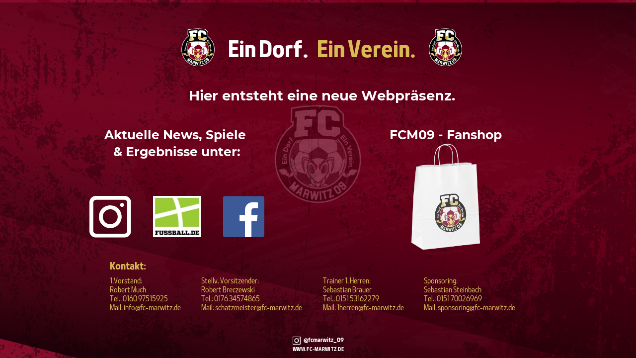

--- FILE ---
content_type: text/html
request_url: https://fc-marwitz.de/
body_size: 12048
content:
<!DOCTYPE html><html lang="de-DE"><head><base href="/"><meta http-equiv="Content-Type" content="text/html; charset=utf-8" /><meta name="viewport" content="width=device-width, initial-scale=1.0" /><title>FC Marwitz 09</title><meta name="description" content="Ein Dorf. Ein Verein." /><link rel="icon" href="26387fa4f5b1e3f7b6217b27d79bf264.png" type="image/png" sizes="16x16"><link rel="icon" href="2d0b56e7e51cf11036ad8734bdb67e2d.png" type="image/png" sizes="32x32"><link rel="apple-touch-icon" href="725b756a69a7d4c235070e51acd85560.png" sizes="180x180"><style>:root {  --ffsd: 0px;  --1vw: calc((100vw - var(--sbw, 0px)) / 100);  --1vh: var(--inner1Vh, 1vh);}@media (prefers-reduced-motion: reduce) {  .animated {    animation: none !important;  }}html {  zoom: var(--rzf, 1);  font-size: max(calc(min(var(--1vw, 1vw), 13.66px) * var(--rfso, 1)), var(--minfs, 0px));  -webkit-text-size-adjust: 100%;  scroll-behavior: smooth;}body {  font-size: calc(1rem * var(--bfso, 1));}body, html, p, ul, ol, li {  margin: 0;  padding: 0;  font-synthesis: none;  font-kerning: none;  font-variant-ligatures: none;  font-feature-settings: "kern" 0, "calt" 0, "liga" 0, "clig" 0, "dlig" 0, "hlig" 0;  font-family: unset;  -webkit-font-smoothing: subpixel-antialiased;  -moz-osx-font-smoothing: grayscale;  text-rendering: geometricprecision;  white-space: normal;}li {  text-align: unset;}a {  text-decoration: none;  color: inherit;}img {  -webkit-user-drag: none;  -moz-user-drag: none;  -o-user-drag: none;  user-drag: none;  -webkit-touch-callout: none;}@font-face {  font-family: YACgEZ1cb1Q-0;  src: url(fonts/f8f199f09526f79e87644ed227e0f651.woff2);  font-style: normal;  font-weight: 400;}@font-face {  font-family: YACgEZ1cb1Q-0;  src: url(fonts/f8f199f09526f79e87644ed227e0f651.woff2);  font-style: normal;  font-weight: 700;}@font-face {  font-family: YACgEZ1cb1Q-0;  src: url(fonts/f8f199f09526f79e87644ed227e0f651.woff2);  font-style: italic;  font-weight: 400;}@font-face {  font-family: YACgEZ1cb1Q-0;  src: url(fonts/f8f199f09526f79e87644ed227e0f651.woff2);  font-style: italic;  font-weight: 700;}@font-face {  font-family: YACgEZ1cb1Q-0;  src: url(fonts/f8f199f09526f79e87644ed227e0f651.woff2);  font-style: normal;  font-weight: 100;}@font-face {  font-family: YACgEZ1cb1Q-0;  src: url(fonts/f8f199f09526f79e87644ed227e0f651.woff2);  font-style: italic;  font-weight: 100;}@font-face {  font-family: YACgEZ1cb1Q-0;  src: url(fonts/f8f199f09526f79e87644ed227e0f651.woff2);  font-style: normal;  font-weight: 200;}@font-face {  font-family: YACgEZ1cb1Q-0;  src: url(fonts/f8f199f09526f79e87644ed227e0f651.woff2);  font-style: italic;  font-weight: 200;}@font-face {  font-family: YACgEZ1cb1Q-0;  src: url(fonts/f8f199f09526f79e87644ed227e0f651.woff2);  font-style: normal;  font-weight: 300;}@font-face {  font-family: YACgEZ1cb1Q-0;  src: url(fonts/f8f199f09526f79e87644ed227e0f651.woff2);  font-style: italic;  font-weight: 300;}@font-face {  font-family: YACgEZ1cb1Q-0;  src: url(fonts/f8f199f09526f79e87644ed227e0f651.woff2);  font-style: normal;  font-weight: 500;}@font-face {  font-family: YACgEZ1cb1Q-0;  src: url(fonts/f8f199f09526f79e87644ed227e0f651.woff2);  font-style: italic;  font-weight: 500;}@font-face {  font-family: YACgEZ1cb1Q-0;  src: url(fonts/f8f199f09526f79e87644ed227e0f651.woff2);  font-style: normal;  font-weight: 600;}@font-face {  font-family: YACgEZ1cb1Q-0;  src: url(fonts/f8f199f09526f79e87644ed227e0f651.woff2);  font-style: italic;  font-weight: 600;}@font-face {  font-family: YACgEZ1cb1Q-0;  src: url(fonts/f8f199f09526f79e87644ed227e0f651.woff2);  font-style: normal;  font-weight: 800;}@font-face {  font-family: YACgEZ1cb1Q-0;  src: url(fonts/f8f199f09526f79e87644ed227e0f651.woff2);  font-style: italic;  font-weight: 800;}@font-face {  font-family: YACgEZ1cb1Q-0;  src: url(fonts/f8f199f09526f79e87644ed227e0f651.woff2);  font-style: normal;  font-weight: 900;}@font-face {  font-family: YACgEZ1cb1Q-0;  src: url(fonts/f8f199f09526f79e87644ed227e0f651.woff2);  font-style: italic;  font-weight: 900;}@font-face {  font-family: YAFdJhtLUK0-0;  src: url(fonts/32daa3d2ad2173e9c62d2204a86586c3.woff2);  font-style: normal;  font-weight: 400;}@font-face {  font-family: YAFdJhtLUK0-0;  src: url(fonts/171f6d65a582527a0f075ff5f0f05819.woff2);  font-style: normal;  font-weight: 700;}@font-face {  font-family: YAFdJhtLUK0-0;  src: url(fonts/32daa3d2ad2173e9c62d2204a86586c3.woff2);  font-style: italic;  font-weight: 400;}@font-face {  font-family: YAFdJhtLUK0-0;  src: url(fonts/171f6d65a582527a0f075ff5f0f05819.woff2);  font-style: italic;  font-weight: 700;}@font-face {  font-family: YAFdJhtLUK0-0;  src: url(fonts/32daa3d2ad2173e9c62d2204a86586c3.woff2);  font-style: normal;  font-weight: 100;}@font-face {  font-family: YAFdJhtLUK0-0;  src: url(fonts/32daa3d2ad2173e9c62d2204a86586c3.woff2);  font-style: italic;  font-weight: 100;}@font-face {  font-family: YAFdJhtLUK0-0;  src: url(fonts/32daa3d2ad2173e9c62d2204a86586c3.woff2);  font-style: normal;  font-weight: 200;}@font-face {  font-family: YAFdJhtLUK0-0;  src: url(fonts/32daa3d2ad2173e9c62d2204a86586c3.woff2);  font-style: italic;  font-weight: 200;}@font-face {  font-family: YAFdJhtLUK0-0;  src: url(fonts/32daa3d2ad2173e9c62d2204a86586c3.woff2);  font-style: normal;  font-weight: 300;}@font-face {  font-family: YAFdJhtLUK0-0;  src: url(fonts/32daa3d2ad2173e9c62d2204a86586c3.woff2);  font-style: italic;  font-weight: 300;}@font-face {  font-family: YAFdJhtLUK0-0;  src: url(fonts/32daa3d2ad2173e9c62d2204a86586c3.woff2);  font-style: normal;  font-weight: 500;}@font-face {  font-family: YAFdJhtLUK0-0;  src: url(fonts/32daa3d2ad2173e9c62d2204a86586c3.woff2);  font-style: italic;  font-weight: 500;}@font-face {  font-family: YAFdJhtLUK0-0;  src: url(fonts/171f6d65a582527a0f075ff5f0f05819.woff2);  font-style: normal;  font-weight: 600;}@font-face {  font-family: YAFdJhtLUK0-0;  src: url(fonts/171f6d65a582527a0f075ff5f0f05819.woff2);  font-style: italic;  font-weight: 600;}@font-face {  font-family: YAFdJhtLUK0-0;  src: url(fonts/171f6d65a582527a0f075ff5f0f05819.woff2);  font-style: normal;  font-weight: 800;}@font-face {  font-family: YAFdJhtLUK0-0;  src: url(fonts/171f6d65a582527a0f075ff5f0f05819.woff2);  font-style: italic;  font-weight: 800;}@font-face {  font-family: YAFdJhtLUK0-0;  src: url(fonts/171f6d65a582527a0f075ff5f0f05819.woff2);  font-style: normal;  font-weight: 900;}@font-face {  font-family: YAFdJhtLUK0-0;  src: url(fonts/171f6d65a582527a0f075ff5f0f05819.woff2);  font-style: italic;  font-weight: 900;}@font-face {  font-family: YAFdtQi73Xs-0;  src: url(fonts/527cd5a6be21d4e008281f52ae03e6de.woff2);  font-style: normal;  font-weight: 400;}@font-face {  font-family: YAFdtQi73Xs-0;  src: url(fonts/527cd5a6be21d4e008281f52ae03e6de.woff2);  font-style: normal;  font-weight: 700;}@font-face {  font-family: YAFdtQi73Xs-0;  src: url(fonts/527cd5a6be21d4e008281f52ae03e6de.woff2);  font-style: italic;  font-weight: 400;}@font-face {  font-family: YAFdtQi73Xs-0;  src: url(fonts/527cd5a6be21d4e008281f52ae03e6de.woff2);  font-style: italic;  font-weight: 700;}@font-face {  font-family: YAFdtQi73Xs-0;  src: url(fonts/527cd5a6be21d4e008281f52ae03e6de.woff2);  font-style: normal;  font-weight: 100;}@font-face {  font-family: YAFdtQi73Xs-0;  src: url(fonts/527cd5a6be21d4e008281f52ae03e6de.woff2);  font-style: italic;  font-weight: 100;}@font-face {  font-family: YAFdtQi73Xs-0;  src: url(fonts/527cd5a6be21d4e008281f52ae03e6de.woff2);  font-style: normal;  font-weight: 200;}@font-face {  font-family: YAFdtQi73Xs-0;  src: url(fonts/527cd5a6be21d4e008281f52ae03e6de.woff2);  font-style: italic;  font-weight: 200;}@font-face {  font-family: YAFdtQi73Xs-0;  src: url(fonts/527cd5a6be21d4e008281f52ae03e6de.woff2);  font-style: normal;  font-weight: 300;}@font-face {  font-family: YAFdtQi73Xs-0;  src: url(fonts/527cd5a6be21d4e008281f52ae03e6de.woff2);  font-style: italic;  font-weight: 300;}@font-face {  font-family: YAFdtQi73Xs-0;  src: url(fonts/527cd5a6be21d4e008281f52ae03e6de.woff2);  font-style: normal;  font-weight: 500;}@font-face {  font-family: YAFdtQi73Xs-0;  src: url(fonts/527cd5a6be21d4e008281f52ae03e6de.woff2);  font-style: italic;  font-weight: 500;}@font-face {  font-family: YAFdtQi73Xs-0;  src: url(fonts/527cd5a6be21d4e008281f52ae03e6de.woff2);  font-style: normal;  font-weight: 600;}@font-face {  font-family: YAFdtQi73Xs-0;  src: url(fonts/527cd5a6be21d4e008281f52ae03e6de.woff2);  font-style: italic;  font-weight: 600;}@font-face {  font-family: YAFdtQi73Xs-0;  src: url(fonts/527cd5a6be21d4e008281f52ae03e6de.woff2);  font-style: normal;  font-weight: 800;}@font-face {  font-family: YAFdtQi73Xs-0;  src: url(fonts/527cd5a6be21d4e008281f52ae03e6de.woff2);  font-style: italic;  font-weight: 800;}@font-face {  font-family: YAFdtQi73Xs-0;  src: url(fonts/527cd5a6be21d4e008281f52ae03e6de.woff2);  font-style: normal;  font-weight: 900;}@font-face {  font-family: YAFdtQi73Xs-0;  src: url(fonts/527cd5a6be21d4e008281f52ae03e6de.woff2);  font-style: italic;  font-weight: 900;}@media (max-width: 375px) {  #tJ1pTltPKkrmNtUt {    grid-area: 2 / 2 / 6 / 6;    position: relative;  }  #dvgC8H2qmRGJQkuu {    grid-area: 3 / 3 / 7 / 7;    position: relative;    clip-path: polygon(calc(0% + 0%) calc((0.76854688 * 100rem) + 0%), calc(100% - (0% + 0%)) calc((0.76854688 * 100rem) + 0%), calc(100% - (0% + 0%)) calc(100% - ((0.17808446 * 100rem) + 0%)), calc(0% + 0%) calc(100% - ((0.17808446 * 100rem) + 0%)));    margin-left: 0%;    margin-right: 0%;    margin-bottom: -17.80844565%;    margin-top: -76.85468771%;  }  #wi5ZjHoIMfolv8DP {    grid-area: 4 / 4 / 8 / 8;    position: relative;    clip-path: polygon(calc(5.25194848% + 0%) calc((0.01807783 * 100rem) + 0%), calc(100% - (0% + 0%)) calc((0.01807783 * 100rem) + 0%), calc(100% - (0% + 0%)) calc(100% - ((0.22206687 * 100rem) + 0%)), calc(5.25194848% + 0%) calc(100% - ((0.22206687 * 100rem) + 0%)));    margin-left: -5.54306753%;    margin-right: 0%;    margin-bottom: -22.20668671%;    margin-top: -1.8077834%;  }  #rKHj0eKFtwCz8ihI {    grid-area: 5 / 5 / 9 / 9;    position: relative;    clip-path: polygon(calc(1.91853292% + 0%) calc((0.19509224 * 100rem) + 0%), calc(100% - (1.91853292% + 0%)) calc((0.19509224 * 100rem) + 0%), calc(100% - (1.91853292% + 0%)) calc(100% - ((0.03336339 * 100rem) + 0%)), calc(1.91853292% + 0%) calc(100% - ((0.03336339 * 100rem) + 0%)));    margin-left: -1.99508567%;    margin-right: -1.99508567%;    margin-bottom: -3.33633888%;    margin-top: -19.50922391%;  }  #wveVu1HFIwJDd8Np {    grid-template-columns: 0 0 0 0 100% 0 0 0;    grid-template-rows: 0 0 0 0 100% 0 0 0;  }  #ooPpDvwEbbCeCoVz {    grid-area: 2 / 2 / 29 / 29;    position: relative;    clip-path: polygon(calc(1.91853292% + 0%) calc((0.2838863 * 100rem) + 0%), calc(100% - (1.91853292% + 0%)) calc((0.2838863 * 100rem) + 0%), calc(100% - (1.91853292% + 0%)) calc(100% - ((0 * 100rem) + 0%)), calc(1.91853292% + 0%) calc(100% - ((0 * 100rem) + 0%)));    margin-left: -1.99508567%;    margin-right: -1.99508567%;    margin-bottom: 0%;    margin-top: -28.38863032%;  }  #ErnxJNWXtvyd4c6V {    grid-area: 3 / 8 / 9 / 11;    position: relative;  }  #MHVZxzN8Gj0vnmrs {    font-size: calc(3.28243601em - var(--ffsd));  }  #U1EHzrj2SgAgqPQL {    --first-font-size: 3.28243601em;    --last-font-size: var(--first-font-size);    margin-top: calc(var(--first-font-size) * -0.1);    margin-bottom: calc(var(--last-font-size) * -0.1);  }  #FUJwp5OCPPXgIU7z {    min-width: 13.77627309rem;  }  #m1RLwWZc9PkozZDI {    grid-area: 5 / 13 / 7 / 18;    position: relative;  }  #NX8dr7M7TyTkeeQU {    font-size: calc(3.28243601em - var(--ffsd));  }  #Tly9AQLNLTywZjOe {    --first-font-size: 3.28243601em;    --last-font-size: var(--first-font-size);    margin-top: calc(var(--first-font-size) * -0.1);    margin-bottom: calc(var(--last-font-size) * -0.1);  }  #i9tuzeSeTrIKQkUn {    min-width: 17.43430487rem;  }  #I8nriec4SXa2NF1Z {    grid-area: 6 / 17 / 8 / 22;    position: relative;  }  #jE6yWds6dM3CMSCI {    grid-area: 4 / 23 / 10 / 25;    position: relative;  }  #pQBDq81AqEYiMICj {    font-size: calc(2.14738653em - var(--ffsd));  }  #n0Bt6JVEaj00CaZu {    --first-font-size: 2.14738653em;    --last-font-size: var(--first-font-size);    margin-top: calc(var(--first-font-size) * -0.1);    margin-bottom: calc(var(--last-font-size) * -0.1);  }  #u6jxaQ8zD9WQTS1n {    min-width: 43.52045398rem;  }  #xWk4EUr1UMPvWrh9 {    grid-area: 11 / 9 / 12 / 24;    position: relative;  }  #pli8jnOvHGmMsMJb {    font-size: calc(1.95217423em - var(--ffsd));  }  #NLBTJ7vGwMWA3dBZ {    --first-font-size: 1.95217423em;    --last-font-size: var(--first-font-size);    margin-top: calc(var(--first-font-size) * -0.1);    margin-bottom: calc(var(--last-font-size) * -0.1);  }  #ZjCNaPvudpAyuOHI {    min-width: 22.93677606rem;  }  #nx5yOm0JggtEH9jX {    grid-area: 14 / 4 / 18 / 14;    position: relative;  }  #mwj0UZgXUJ362Ojx {    grid-area: 19 / 3 / 24 / 6;    position: relative;  }  #SPfONkXcjfJBRgYF {    grid-area: 20 / 7 / 23 / 10;    position: relative;  }  #EuLPOADLMNlbWaxq {    grid-area: 21 / 12 / 25 / 15;    position: relative;  }  #JhV8ESNokVNAvmu9 {    grid-area: 13 / 16 / 22 / 20;    position: relative;  }  #E5lVtENHppHUfnkX {    font-size: calc(1.95217423em - var(--ffsd));  }  #eTRcNIdGEZR7tWXh {    --first-font-size: 1.95217423em;    --last-font-size: var(--first-font-size);    margin-top: calc(var(--first-font-size) * -0.1);    margin-bottom: calc(var(--last-font-size) * -0.1);  }  #uuQnorVpJbTKcRPL {    min-width: 28.39902696rem;  }  #vTVEDLEfICB7X33P {    grid-area: 15 / 19 / 16 / 28;    position: relative;  }  #wtmiSfyvD8oh080M {    grid-area: 2 / 2 / 5 / 5;    position: relative;  }  #KJd1R176GScqAwNp {    grid-area: 3 / 3 / 4 / 4;    position: relative;  }  #mD9vn8waBChDzw0C {    grid-template-columns: 0 0.42198844rem 9.88412823rem 0.56840132rem;    grid-template-rows: 0 minmax(5.48980422rem, max-content) minmax(9.88412823rem, max-content) minmax(1.37599471rem, max-content);  }  #i2s3VGTZ9ClHm7OO {    grid-template-columns: 0 10.87451799rem;    grid-template-rows: 0 minmax(16.74992716rem, max-content);  }  #n9ylvPbSdAF5P5uc {    font-size: calc(1.43742343em - var(--ffsd));  }  #F4LZysse6LBHXoSl {    --first-font-size: 1.43742343em;    --last-font-size: var(--first-font-size);    margin-top: calc(var(--first-font-size) * -0.1);    margin-bottom: calc(var(--last-font-size) * -0.1);  }  #l1Bmtzg4MQzHAi6D {    min-width: 5.92058596rem;  }  #kXNPhvc2FGy5qgvb {    grid-area: 2 / 2 / 3 / 4;    position: relative;  }  #PCYUtmhTnnpddVOA {    font-size: calc(1.07806925em - var(--ffsd));  }  #RxDwpO9diVhKH5ia {    font-size: calc(1.07806925em - var(--ffsd));  }  #dRMx5Lyn56gTIcAE {    font-size: calc(1.07806925em - var(--ffsd));  }  #SOnwFDLlUoZCAAXB {    font-size: calc(1.07806925em - var(--ffsd));  }  #tCeqqQbaGpoXbAka {    --first-font-size: 1.07806925em;    --last-font-size: 1.07806925em;    margin-top: calc(var(--first-font-size) * -0.1);    margin-bottom: calc(var(--last-font-size) * -0.1);  }  #Ctg7V1JnUQhI4mzc {    min-width: 11.51096461rem;  }  #jh4NneffferCaXUO {    grid-area: 4 / 3 / 8 / 5;    position: relative;  }  #LhIorCsH4x18eMBd {    font-size: calc(1.07806925em - var(--ffsd));  }  #nMDF9cHuxIYvKstf {    font-size: calc(1.07806925em - var(--ffsd));  }  #eyV8NTdJpRmgz0S1 {    font-size: calc(1.07806925em - var(--ffsd));  }  #cjx2yJYP1QUsHZO1 {    font-size: calc(1.07806925em - var(--ffsd));  }  #h3sU2cCSNVdqBMgd {    --first-font-size: 1.07806925em;    --last-font-size: 1.07806925em;    margin-top: calc(var(--first-font-size) * -0.1);    margin-bottom: calc(var(--last-font-size) * -0.1);  }  #AcJ45qIMGlBR8Fsf {    min-width: 16.27966128rem;  }  #Hy2TiiwKM2p92z2l {    grid-area: 5 / 6 / 9 / 7;    position: relative;  }  #oOBkZIe8Z4N7OZul {    font-size: calc(1.07806925em - var(--ffsd));  }  #el7dtp6YoOxJSV9c {    font-size: calc(1.07806925em - var(--ffsd));  }  #KVvPgeChQstgoLzB {    font-size: calc(1.07806925em - var(--ffsd));  }  #Z04X8HjweHhbSq7r {    font-size: calc(1.07806925em - var(--ffsd));  }  #OMfvUIhqGtefe61N {    --first-font-size: 1.07806925em;    --last-font-size: 1.07806925em;    margin-top: calc(var(--first-font-size) * -0.1);    margin-bottom: calc(var(--last-font-size) * -0.1);  }  #dSJqWfUY9HxlqBdD {    min-width: 12.88908244rem;  }  #vPiyC4DdA1Kef3Zu {    grid-area: 6 / 8 / 10 / 9;    position: relative;  }  #WX7jGTed4GEPYhWf {    font-size: calc(1.07806925em - var(--ffsd));  }  #gB3kUYfZFb3XZTp1 {    font-size: calc(1.07806925em - var(--ffsd));  }  #i0mZ24lEda6OnXCm {    font-size: calc(1.07806925em - var(--ffsd));  }  #lyRSg5zb7lZhA0EC {    font-size: calc(1.07806925em - var(--ffsd));  }  #OGRTCsVm0bA0rBb8 {    --first-font-size: 1.07806925em;    --last-font-size: 1.07806925em;    margin-top: calc(var(--first-font-size) * -0.1);    margin-bottom: calc(var(--last-font-size) * -0.1);  }  #yNlWH3xiYEUx6H1a {    min-width: 16.27966128rem;  }  #ua96LV3fzRe9dQiF {    grid-area: 7 / 10 / 11 / 11;    position: relative;  }  #nnPrlD6thY3lrWrZ {    grid-template-columns: 0 0 5.78725263rem 5.59037865rem 3.0192035rem 16.14632795rem 3.03206978rem 12.75574911rem 3.03206978rem 16.14632795rem;    grid-template-rows: 0 minmax(1.66651584rem, max-content) minmax(0.83786002rem, max-content) 0 0 0 minmax(5.71376705rem, max-content) 0 0 0;  }  #KUu5CsED6OVSDecN {    grid-template-columns: 0 14.0304275rem 2.37223512rem 0.84264771rem 3.35856219rem 3.42863061rem 3.71691443rem 1.19409355rem 2.68110822rem 2.98678724rem 0.45383389rem 0.82987632rem 3.31098857rem 2.37223512rem 1.32430689rem 5.18346173rem 1.45194743rem 6.42282744rem 1.13646867rem 7.55911915rem 0.73060884rem 1.27565565rem 5.66789546rem 1.19409355rem 2.00626449rem 7.22369989rem 1.47188793rem 15.7734224rem;    grid-template-rows: 0 minmax(3.27895917rem, max-content) 0 minmax(2.41799694rem, max-content) 0 minmax(3.89412135rem, max-content) 0 minmax(1.15841125rem, max-content) 0 minmax(2.53348644rem, max-content) minmax(2.57198682rem, max-content) minmax(0.03904246rem, max-content) minmax(3.73489068rem, max-content) 0 minmax(2.31820351rem, max-content) minmax(0.21797136rem, max-content) minmax(2.490667rem, max-content) minmax(5.68832467rem, max-content) 0 minmax(0.06034501rem, max-content) minmax(1.43433519rem, max-content) minmax(5.0184198rem, max-content) minmax(0.06034501rem, max-content) 0 minmax(1.99749046rem, max-content) minmax(1.76596485rem, max-content) minmax(8.2181429rem, max-content) minmax(0.98850284rem, max-content);  }  #zv8Z4l00c7Uho3Nf {    grid-area: 2 / 2 / 3 / 5;    position: relative;  }  #npNmAdndeLNpBMfI {    grid-area: 2 / 2 / 5 / 4;    position: relative;  }  #qOzJaiyIDBjo3VFc {    font-size: calc(0.86112935em - var(--ffsd));  }  #do82HgmTQnIuLMc6 {    --first-font-size: 0.86112935em;    --last-font-size: var(--first-font-size);    margin-top: calc(var(--first-font-size) * -0.1);    margin-bottom: calc(var(--last-font-size) * -0.1);  }  #GlZH0lrpuhPEMhQD {    min-width: 6.48593559rem;  }  #oamDP3hiMWXCMw7l {    grid-area: 3 / 5 / 4 / 6;    position: relative;  }  #KMU7GinwnlpcBRNn {    font-size: calc(0.74880594em - var(--ffsd));  }  #FJ2ZRDWIQu634g4a {    --first-font-size: 0.74880594em;    --last-font-size: var(--first-font-size);    transform: translateX(calc(var(--first-font-size) * 0.015));    margin-top: calc(var(--first-font-size) * -0.1);    margin-bottom: calc(var(--last-font-size) * -0.1);  }  #fhtZqusybKNkWFVC {    min-width: 8.2156011rem;  }  #s6Ytr2JsPTLr0dUA {    grid-area: 6 / 3 / 7 / 7;    position: relative;  }  #ZqL10frwFKykzSlA {    grid-template-columns: 0 0 1.33618382rem 0.3934817rem 6.35260225rem 0;    grid-template-rows: 0 minmax(0.16452064rem, max-content) minmax(1.02079666rem, max-content) minmax(0.15086652rem, max-content) minmax(0.29466421rem, max-content) minmax(0.88920576rem, max-content);  }  #PGeiWD6X8zKO61RL {    grid-area: 4 / 3 / 5 / 4;    position: relative;  }  #ewy4skcmpFAjwVEX {    grid-template-columns: 0 45.97711746rem 8.08226777rem 45.94061477rem;    grid-template-rows: 0 minmax(49.88760775rem, max-content) minmax(2.56222548rem, max-content) minmax(2.52005379rem, max-content) minmax(0.46078826rem, max-content);  }  #B8gYWSTiuNn9Vazo {    min-height: calc(100 * var(--1vh, 1vh));  }}@media (min-width: 375.05px) and (max-width: 480px) {  #tJ1pTltPKkrmNtUt {    grid-area: 2 / 2 / 6 / 6;    position: relative;  }  #dvgC8H2qmRGJQkuu {    grid-area: 3 / 3 / 7 / 7;    position: relative;    clip-path: polygon(calc(0% + 0%) calc((0.76854688 * 100rem) + 0%), calc(100% - (0% + 0%)) calc((0.76854688 * 100rem) + 0%), calc(100% - (0% + 0%)) calc(100% - ((0.17808446 * 100rem) + 0%)), calc(0% + 0%) calc(100% - ((0.17808446 * 100rem) + 0%)));    margin-left: 0%;    margin-right: 0%;    margin-bottom: -17.80844565%;    margin-top: -76.85468771%;  }  #wi5ZjHoIMfolv8DP {    grid-area: 4 / 4 / 8 / 8;    position: relative;    clip-path: polygon(calc(5.25194848% + 0%) calc((0.01807783 * 100rem) + 0%), calc(100% - (0% + 0%)) calc((0.01807783 * 100rem) + 0%), calc(100% - (0% + 0%)) calc(100% - ((0.22206687 * 100rem) + 0%)), calc(5.25194848% + 0%) calc(100% - ((0.22206687 * 100rem) + 0%)));    margin-left: -5.54306753%;    margin-right: 0%;    margin-bottom: -22.20668671%;    margin-top: -1.8077834%;  }  #rKHj0eKFtwCz8ihI {    grid-area: 5 / 5 / 9 / 9;    position: relative;    clip-path: polygon(calc(1.91853292% + 0%) calc((0.19509224 * 100rem) + 0%), calc(100% - (1.91853292% + 0%)) calc((0.19509224 * 100rem) + 0%), calc(100% - (1.91853292% + 0%)) calc(100% - ((0.03336339 * 100rem) + 0%)), calc(1.91853292% + 0%) calc(100% - ((0.03336339 * 100rem) + 0%)));    margin-left: -1.99508567%;    margin-right: -1.99508567%;    margin-bottom: -3.33633888%;    margin-top: -19.50922391%;  }  #wveVu1HFIwJDd8Np {    grid-template-columns: 0 0 0 0 100% 0 0 0;    left: 0%;    grid-template-rows: 0 0 0 0 100% 0 0 0;  }  #ooPpDvwEbbCeCoVz {    grid-area: 2 / 2 / 29 / 29;    position: relative;    clip-path: polygon(calc(1.91853292% + 0%) calc((0.2838863 * 100rem) + 0%), calc(100% - (1.91853292% + 0%)) calc((0.2838863 * 100rem) + 0%), calc(100% - (1.91853292% + 0%)) calc(100% - ((0 * 100rem) + 0%)), calc(1.91853292% + 0%) calc(100% - ((0 * 100rem) + 0%)));    margin-left: -1.99508567%;    margin-right: -1.99508567%;    margin-bottom: 0%;    margin-top: -28.38863032%;  }  #ErnxJNWXtvyd4c6V {    grid-area: 3 / 8 / 9 / 11;    position: relative;  }  #MHVZxzN8Gj0vnmrs {    font-size: calc(3.28243601em - var(--ffsd));  }  #U1EHzrj2SgAgqPQL {    --first-font-size: 3.28243601em;    --last-font-size: var(--first-font-size);    margin-top: calc(var(--first-font-size) * -0.1);    margin-bottom: calc(var(--last-font-size) * -0.1);  }  #FUJwp5OCPPXgIU7z {    min-width: 13.74710642rem;  }  #m1RLwWZc9PkozZDI {    grid-area: 5 / 13 / 7 / 18;    position: relative;  }  #NX8dr7M7TyTkeeQU {    font-size: calc(3.28243601em - var(--ffsd));  }  #Tly9AQLNLTywZjOe {    --first-font-size: 3.28243601em;    --last-font-size: var(--first-font-size);    margin-top: calc(var(--first-font-size) * -0.1);    margin-bottom: calc(var(--last-font-size) * -0.1);  }  #i9tuzeSeTrIKQkUn {    min-width: 17.40513821rem;  }  #I8nriec4SXa2NF1Z {    grid-area: 6 / 17 / 8 / 22;    position: relative;  }  #jE6yWds6dM3CMSCI {    grid-area: 4 / 23 / 10 / 25;    position: relative;  }  #pQBDq81AqEYiMICj {    font-size: calc(2.14738653em - var(--ffsd));  }  #n0Bt6JVEaj00CaZu {    --first-font-size: 2.14738653em;    --last-font-size: var(--first-font-size);    margin-top: calc(var(--first-font-size) * -0.1);    margin-bottom: calc(var(--last-font-size) * -0.1);  }  #u6jxaQ8zD9WQTS1n {    min-width: 43.49128731rem;  }  #xWk4EUr1UMPvWrh9 {    grid-area: 11 / 9 / 12 / 24;    position: relative;  }  #pli8jnOvHGmMsMJb {    font-size: calc(1.95217423em - var(--ffsd));  }  #NLBTJ7vGwMWA3dBZ {    --first-font-size: 1.95217423em;    --last-font-size: var(--first-font-size);    margin-top: calc(var(--first-font-size) * -0.1);    margin-bottom: calc(var(--last-font-size) * -0.1);  }  #ZjCNaPvudpAyuOHI {    min-width: 22.90760939rem;  }  #nx5yOm0JggtEH9jX {    grid-area: 14 / 4 / 18 / 14;    position: relative;  }  #mwj0UZgXUJ362Ojx {    grid-area: 19 / 3 / 24 / 6;    position: relative;  }  #SPfONkXcjfJBRgYF {    grid-area: 20 / 7 / 23 / 10;    position: relative;  }  #EuLPOADLMNlbWaxq {    grid-area: 21 / 12 / 25 / 15;    position: relative;  }  #JhV8ESNokVNAvmu9 {    grid-area: 13 / 16 / 22 / 20;    position: relative;  }  #E5lVtENHppHUfnkX {    font-size: calc(1.95217423em - var(--ffsd));  }  #eTRcNIdGEZR7tWXh {    --first-font-size: 1.95217423em;    --last-font-size: var(--first-font-size);    margin-top: calc(var(--first-font-size) * -0.1);    margin-bottom: calc(var(--last-font-size) * -0.1);  }  #uuQnorVpJbTKcRPL {    min-width: 28.3698603rem;  }  #vTVEDLEfICB7X33P {    grid-area: 15 / 19 / 16 / 28;    position: relative;  }  #wtmiSfyvD8oh080M {    grid-area: 2 / 2 / 5 / 5;    position: relative;  }  #KJd1R176GScqAwNp {    grid-area: 3 / 3 / 4 / 4;    position: relative;  }  #mD9vn8waBChDzw0C {    grid-template-columns: 0 0.42198844rem 9.88412823rem 0.56840132rem;    grid-template-rows: 0 minmax(5.48980422rem, max-content) minmax(9.88412823rem, max-content) minmax(1.37599471rem, max-content);  }  #i2s3VGTZ9ClHm7OO {    grid-template-columns: 0 10.87451799rem;    grid-template-rows: 0 minmax(16.74992716rem, max-content);  }  #n9ylvPbSdAF5P5uc {    font-size: calc(1.43742343em - var(--ffsd));  }  #F4LZysse6LBHXoSl {    --first-font-size: 1.43742343em;    --last-font-size: var(--first-font-size);    margin-top: calc(var(--first-font-size) * -0.1);    margin-bottom: calc(var(--last-font-size) * -0.1);  }  #l1Bmtzg4MQzHAi6D {    min-width: 5.89141929rem;  }  #kXNPhvc2FGy5qgvb {    grid-area: 2 / 2 / 3 / 4;    position: relative;  }  #PCYUtmhTnnpddVOA {    font-size: calc(1.07806925em - var(--ffsd));  }  #RxDwpO9diVhKH5ia {    font-size: calc(1.07806925em - var(--ffsd));  }  #dRMx5Lyn56gTIcAE {    font-size: calc(1.07806925em - var(--ffsd));  }  #SOnwFDLlUoZCAAXB {    font-size: calc(1.07806925em - var(--ffsd));  }  #tCeqqQbaGpoXbAka {    --first-font-size: 1.07806925em;    --last-font-size: 1.07806925em;    margin-top: calc(var(--first-font-size) * -0.1);    margin-bottom: calc(var(--last-font-size) * -0.1);  }  #Ctg7V1JnUQhI4mzc {    min-width: 11.48179795rem;  }  #jh4NneffferCaXUO {    grid-area: 4 / 3 / 8 / 5;    position: relative;  }  #LhIorCsH4x18eMBd {    font-size: calc(1.07806925em - var(--ffsd));  }  #nMDF9cHuxIYvKstf {    font-size: calc(1.07806925em - var(--ffsd));  }  #eyV8NTdJpRmgz0S1 {    font-size: calc(1.07806925em - var(--ffsd));  }  #cjx2yJYP1QUsHZO1 {    font-size: calc(1.07806925em - var(--ffsd));  }  #h3sU2cCSNVdqBMgd {    --first-font-size: 1.07806925em;    --last-font-size: 1.07806925em;    margin-top: calc(var(--first-font-size) * -0.1);    margin-bottom: calc(var(--last-font-size) * -0.1);  }  #AcJ45qIMGlBR8Fsf {    min-width: 16.25049461rem;  }  #Hy2TiiwKM2p92z2l {    grid-area: 5 / 6 / 9 / 7;    position: relative;  }  #oOBkZIe8Z4N7OZul {    font-size: calc(1.07806925em - var(--ffsd));  }  #el7dtp6YoOxJSV9c {    font-size: calc(1.07806925em - var(--ffsd));  }  #KVvPgeChQstgoLzB {    font-size: calc(1.07806925em - var(--ffsd));  }  #Z04X8HjweHhbSq7r {    font-size: calc(1.07806925em - var(--ffsd));  }  #OMfvUIhqGtefe61N {    --first-font-size: 1.07806925em;    --last-font-size: 1.07806925em;    margin-top: calc(var(--first-font-size) * -0.1);    margin-bottom: calc(var(--last-font-size) * -0.1);  }  #dSJqWfUY9HxlqBdD {    min-width: 12.85991577rem;  }  #vPiyC4DdA1Kef3Zu {    grid-area: 6 / 8 / 10 / 9;    position: relative;  }  #WX7jGTed4GEPYhWf {    font-size: calc(1.07806925em - var(--ffsd));  }  #gB3kUYfZFb3XZTp1 {    font-size: calc(1.07806925em - var(--ffsd));  }  #i0mZ24lEda6OnXCm {    font-size: calc(1.07806925em - var(--ffsd));  }  #lyRSg5zb7lZhA0EC {    font-size: calc(1.07806925em - var(--ffsd));  }  #OGRTCsVm0bA0rBb8 {    --first-font-size: 1.07806925em;    --last-font-size: 1.07806925em;    margin-top: calc(var(--first-font-size) * -0.1);    margin-bottom: calc(var(--last-font-size) * -0.1);  }  #yNlWH3xiYEUx6H1a {    min-width: 16.25049461rem;  }  #ua96LV3fzRe9dQiF {    grid-area: 7 / 10 / 11 / 11;    position: relative;  }  #nnPrlD6thY3lrWrZ {    grid-template-columns: 0 0 5.78725263rem 5.59037865rem 3.0192035rem 16.14632795rem 3.03206978rem 12.75574911rem 3.03206978rem 16.14632795rem;    grid-template-rows: 0 minmax(1.66651584rem, max-content) minmax(0.83786002rem, max-content) 0 0 0 minmax(5.71376705rem, max-content) 0 0 0;  }  #KUu5CsED6OVSDecN {    grid-template-columns: 0 14.0304275rem 2.37223512rem 0.84264771rem 3.35856219rem 3.42863061rem 3.71691443rem 1.19409355rem 2.68110822rem 2.98678724rem 0.45383389rem 0.82987632rem 3.31098857rem 2.37223512rem 1.32430689rem 5.18346173rem 1.45194743rem 6.42282744rem 1.13646867rem 7.55911915rem 0.73060884rem 1.27565565rem 5.66789546rem 1.19409355rem 2.00626449rem 7.22369989rem 1.47188793rem 15.7734224rem;    grid-template-rows: 0 minmax(3.27895917rem, max-content) 0 minmax(2.41799694rem, max-content) 0 minmax(3.89412135rem, max-content) 0 minmax(1.15841125rem, max-content) 0 minmax(2.53348644rem, max-content) minmax(2.57198682rem, max-content) minmax(0.03904246rem, max-content) minmax(3.73489068rem, max-content) 0 minmax(2.31820351rem, max-content) minmax(0.21797136rem, max-content) minmax(2.490667rem, max-content) minmax(5.68832467rem, max-content) 0 minmax(0.06034501rem, max-content) minmax(1.43433519rem, max-content) minmax(5.0184198rem, max-content) minmax(0.06034501rem, max-content) 0 minmax(1.99749046rem, max-content) minmax(1.76596485rem, max-content) minmax(8.2181429rem, max-content) minmax(0.98850284rem, max-content);  }  #zv8Z4l00c7Uho3Nf {    grid-area: 2 / 2 / 3 / 5;    position: relative;  }  #npNmAdndeLNpBMfI {    grid-area: 2 / 2 / 5 / 4;    position: relative;  }  #qOzJaiyIDBjo3VFc {    font-size: calc(0.86112935em - var(--ffsd));  }  #do82HgmTQnIuLMc6 {    --first-font-size: 0.86112935em;    --last-font-size: var(--first-font-size);    margin-top: calc(var(--first-font-size) * -0.1);    margin-bottom: calc(var(--last-font-size) * -0.1);  }  #GlZH0lrpuhPEMhQD {    min-width: 6.45676892rem;  }  #oamDP3hiMWXCMw7l {    grid-area: 3 / 5 / 4 / 6;    position: relative;  }  #KMU7GinwnlpcBRNn {    font-size: calc(0.74880594em - var(--ffsd));  }  #FJ2ZRDWIQu634g4a {    --first-font-size: 0.74880594em;    --last-font-size: var(--first-font-size);    transform: translateX(calc(var(--first-font-size) * 0.015));    margin-top: calc(var(--first-font-size) * -0.1);    margin-bottom: calc(var(--last-font-size) * -0.1);  }  #fhtZqusybKNkWFVC {    min-width: 8.18643443rem;  }  #s6Ytr2JsPTLr0dUA {    grid-area: 6 / 3 / 7 / 7;    position: relative;  }  #ZqL10frwFKykzSlA {    grid-template-columns: 0 0 1.33618382rem 0.3934817rem 6.35260225rem 0;    grid-template-rows: 0 minmax(0.16452064rem, max-content) minmax(1.02079666rem, max-content) minmax(0.15086652rem, max-content) minmax(0.29466421rem, max-content) minmax(0.88920576rem, max-content);  }  #PGeiWD6X8zKO61RL {    grid-area: 4 / 3 / 5 / 4;    position: relative;  }  #ewy4skcmpFAjwVEX {    grid-template-columns: 0 45.97711746rem 8.08226777rem 45.94061477rem;    grid-template-rows: 0 minmax(49.88760775rem, max-content) minmax(2.56222548rem, max-content) minmax(2.52005379rem, max-content) minmax(0.46078826rem, max-content);  }  #B8gYWSTiuNn9Vazo {    min-height: calc(100 * var(--1vh, 1vh));  }}@media (min-width: 480.05px) and (max-width: 768px) {  #tJ1pTltPKkrmNtUt {    grid-area: 2 / 2 / 6 / 6;    position: relative;  }  #dvgC8H2qmRGJQkuu {    grid-area: 3 / 3 / 7 / 7;    position: relative;    clip-path: polygon(calc(0% + 0%) calc((0.76854688 * 100rem) + 0%), calc(100% - (0% + 0%)) calc((0.76854688 * 100rem) + 0%), calc(100% - (0% + 0%)) calc(100% - ((0.17808446 * 100rem) + 0%)), calc(0% + 0%) calc(100% - ((0.17808446 * 100rem) + 0%)));    margin-left: 0%;    margin-right: 0%;    margin-bottom: -17.80844565%;    margin-top: -76.85468771%;  }  #wi5ZjHoIMfolv8DP {    grid-area: 4 / 4 / 8 / 8;    position: relative;    clip-path: polygon(calc(5.25194848% + 0%) calc((0.01807783 * 100rem) + 0%), calc(100% - (0% + 0%)) calc((0.01807783 * 100rem) + 0%), calc(100% - (0% + 0%)) calc(100% - ((0.22206687 * 100rem) + 0%)), calc(5.25194848% + 0%) calc(100% - ((0.22206687 * 100rem) + 0%)));    margin-left: -5.54306753%;    margin-right: 0%;    margin-bottom: -22.20668671%;    margin-top: -1.8077834%;  }  #rKHj0eKFtwCz8ihI {    grid-area: 5 / 5 / 9 / 9;    position: relative;    clip-path: polygon(calc(1.91853292% + 0%) calc((0.19509224 * 100rem) + 0%), calc(100% - (1.91853292% + 0%)) calc((0.19509224 * 100rem) + 0%), calc(100% - (1.91853292% + 0%)) calc(100% - ((0.03336339 * 100rem) + 0%)), calc(1.91853292% + 0%) calc(100% - ((0.03336339 * 100rem) + 0%)));    margin-left: -1.99508567%;    margin-right: -1.99508567%;    margin-bottom: -3.33633888%;    margin-top: -19.50922391%;  }  #wveVu1HFIwJDd8Np {    grid-template-columns: 0 0 0 0 100% 0 0 0;    grid-template-rows: 0 0 0 0 100% 0 0 0;  }  #ooPpDvwEbbCeCoVz {    grid-area: 2 / 2 / 29 / 29;    position: relative;    clip-path: polygon(calc(1.91853292% + 0%) calc((0.2838863 * 100rem) + 0%), calc(100% - (1.91853292% + 0%)) calc((0.2838863 * 100rem) + 0%), calc(100% - (1.91853292% + 0%)) calc(100% - ((0 * 100rem) + 0%)), calc(1.91853292% + 0%) calc(100% - ((0 * 100rem) + 0%)));    margin-left: -1.99508567%;    margin-right: -1.99508567%;    margin-bottom: 0%;    margin-top: -28.38863032%;  }  #ErnxJNWXtvyd4c6V {    grid-area: 3 / 8 / 9 / 11;    position: relative;  }  #MHVZxzN8Gj0vnmrs {    font-size: calc(3.28243601em - var(--ffsd));  }  #U1EHzrj2SgAgqPQL {    --first-font-size: 3.28243601em;    --last-font-size: var(--first-font-size);    margin-top: calc(var(--first-font-size) * -0.1);    margin-bottom: calc(var(--last-font-size) * -0.1);  }  #FUJwp5OCPPXgIU7z {    min-width: 13.70804392rem;  }  #m1RLwWZc9PkozZDI {    grid-area: 5 / 13 / 7 / 18;    position: relative;  }  #NX8dr7M7TyTkeeQU {    font-size: calc(3.28243601em - var(--ffsd));  }  #Tly9AQLNLTywZjOe {    --first-font-size: 3.28243601em;    --last-font-size: var(--first-font-size);    margin-top: calc(var(--first-font-size) * -0.1);    margin-bottom: calc(var(--last-font-size) * -0.1);  }  #i9tuzeSeTrIKQkUn {    min-width: 17.36607571rem;  }  #I8nriec4SXa2NF1Z {    grid-area: 6 / 17 / 8 / 22;    position: relative;  }  #jE6yWds6dM3CMSCI {    grid-area: 4 / 23 / 10 / 25;    position: relative;  }  #pQBDq81AqEYiMICj {    font-size: calc(2.14738653em - var(--ffsd));  }  #n0Bt6JVEaj00CaZu {    --first-font-size: 2.14738653em;    --last-font-size: var(--first-font-size);    margin-top: calc(var(--first-font-size) * -0.1);    margin-bottom: calc(var(--last-font-size) * -0.1);  }  #u6jxaQ8zD9WQTS1n {    min-width: 43.45222481rem;  }  #xWk4EUr1UMPvWrh9 {    grid-area: 11 / 9 / 12 / 24;    position: relative;  }  #pli8jnOvHGmMsMJb {    font-size: calc(1.95217423em - var(--ffsd));  }  #NLBTJ7vGwMWA3dBZ {    --first-font-size: 1.95217423em;    --last-font-size: var(--first-font-size);    margin-top: calc(var(--first-font-size) * -0.1);    margin-bottom: calc(var(--last-font-size) * -0.1);  }  #ZjCNaPvudpAyuOHI {    min-width: 22.86854689rem;  }  #nx5yOm0JggtEH9jX {    grid-area: 14 / 4 / 18 / 14;    position: relative;  }  #mwj0UZgXUJ362Ojx {    grid-area: 19 / 3 / 24 / 6;    position: relative;  }  #SPfONkXcjfJBRgYF {    grid-area: 20 / 7 / 23 / 10;    position: relative;  }  #EuLPOADLMNlbWaxq {    grid-area: 21 / 12 / 25 / 15;    position: relative;  }  #JhV8ESNokVNAvmu9 {    grid-area: 13 / 16 / 22 / 20;    position: relative;  }  #E5lVtENHppHUfnkX {    font-size: calc(1.95217423em - var(--ffsd));  }  #eTRcNIdGEZR7tWXh {    --first-font-size: 1.95217423em;    --last-font-size: var(--first-font-size);    margin-top: calc(var(--first-font-size) * -0.1);    margin-bottom: calc(var(--last-font-size) * -0.1);  }  #uuQnorVpJbTKcRPL {    min-width: 28.3307978rem;  }  #vTVEDLEfICB7X33P {    grid-area: 15 / 19 / 16 / 28;    position: relative;  }  #wtmiSfyvD8oh080M {    grid-area: 2 / 2 / 5 / 5;    position: relative;  }  #KJd1R176GScqAwNp {    grid-area: 3 / 3 / 4 / 4;    position: relative;  }  #mD9vn8waBChDzw0C {    grid-template-columns: 0 0.42198844rem 9.88412823rem 0.56840132rem;    grid-template-rows: 0 minmax(5.48980422rem, max-content) minmax(9.88412823rem, max-content) minmax(1.37599471rem, max-content);  }  #i2s3VGTZ9ClHm7OO {    grid-template-columns: 0 10.87451799rem;    grid-template-rows: 0 minmax(16.74992716rem, max-content);  }  #n9ylvPbSdAF5P5uc {    font-size: calc(1.43742343em - var(--ffsd));  }  #F4LZysse6LBHXoSl {    --first-font-size: 1.43742343em;    --last-font-size: var(--first-font-size);    margin-top: calc(var(--first-font-size) * -0.1);    margin-bottom: calc(var(--last-font-size) * -0.1);  }  #l1Bmtzg4MQzHAi6D {    min-width: 5.85235679rem;  }  #kXNPhvc2FGy5qgvb {    grid-area: 2 / 2 / 3 / 4;    position: relative;  }  #PCYUtmhTnnpddVOA {    font-size: calc(1.07806925em - var(--ffsd));  }  #RxDwpO9diVhKH5ia {    font-size: calc(1.07806925em - var(--ffsd));  }  #dRMx5Lyn56gTIcAE {    font-size: calc(1.07806925em - var(--ffsd));  }  #SOnwFDLlUoZCAAXB {    font-size: calc(1.07806925em - var(--ffsd));  }  #tCeqqQbaGpoXbAka {    --first-font-size: 1.07806925em;    --last-font-size: 1.07806925em;    margin-top: calc(var(--first-font-size) * -0.1);    margin-bottom: calc(var(--last-font-size) * -0.1);  }  #Ctg7V1JnUQhI4mzc {    min-width: 11.44273545rem;  }  #jh4NneffferCaXUO {    grid-area: 4 / 3 / 8 / 5;    position: relative;  }  #LhIorCsH4x18eMBd {    font-size: calc(1.07806925em - var(--ffsd));  }  #nMDF9cHuxIYvKstf {    font-size: calc(1.07806925em - var(--ffsd));  }  #eyV8NTdJpRmgz0S1 {    font-size: calc(1.07806925em - var(--ffsd));  }  #cjx2yJYP1QUsHZO1 {    font-size: calc(1.07806925em - var(--ffsd));  }  #h3sU2cCSNVdqBMgd {    --first-font-size: 1.07806925em;    --last-font-size: 1.07806925em;    margin-top: calc(var(--first-font-size) * -0.1);    margin-bottom: calc(var(--last-font-size) * -0.1);  }  #AcJ45qIMGlBR8Fsf {    min-width: 16.21143211rem;  }  #Hy2TiiwKM2p92z2l {    grid-area: 5 / 6 / 9 / 7;    position: relative;  }  #oOBkZIe8Z4N7OZul {    font-size: calc(1.07806925em - var(--ffsd));  }  #el7dtp6YoOxJSV9c {    font-size: calc(1.07806925em - var(--ffsd));  }  #KVvPgeChQstgoLzB {    font-size: calc(1.07806925em - var(--ffsd));  }  #Z04X8HjweHhbSq7r {    font-size: calc(1.07806925em - var(--ffsd));  }  #OMfvUIhqGtefe61N {    --first-font-size: 1.07806925em;    --last-font-size: 1.07806925em;    margin-top: calc(var(--first-font-size) * -0.1);    margin-bottom: calc(var(--last-font-size) * -0.1);  }  #dSJqWfUY9HxlqBdD {    min-width: 12.82085327rem;  }  #vPiyC4DdA1Kef3Zu {    grid-area: 6 / 8 / 10 / 9;    position: relative;  }  #WX7jGTed4GEPYhWf {    font-size: calc(1.07806925em - var(--ffsd));  }  #gB3kUYfZFb3XZTp1 {    font-size: calc(1.07806925em - var(--ffsd));  }  #i0mZ24lEda6OnXCm {    font-size: calc(1.07806925em - var(--ffsd));  }  #lyRSg5zb7lZhA0EC {    font-size: calc(1.07806925em - var(--ffsd));  }  #OGRTCsVm0bA0rBb8 {    --first-font-size: 1.07806925em;    --last-font-size: 1.07806925em;    margin-top: calc(var(--first-font-size) * -0.1);    margin-bottom: calc(var(--last-font-size) * -0.1);  }  #yNlWH3xiYEUx6H1a {    min-width: 16.21143211rem;  }  #ua96LV3fzRe9dQiF {    grid-area: 7 / 10 / 11 / 11;    position: relative;  }  #nnPrlD6thY3lrWrZ {    grid-template-columns: 0 0 5.78725263rem 5.59037865rem 3.0192035rem 16.14632795rem 3.03206978rem 12.75574911rem 3.03206978rem 16.14632795rem;    grid-template-rows: 0 minmax(1.66651584rem, max-content) minmax(0.83786002rem, max-content) 0 0 0 minmax(5.71376705rem, max-content) 0 0 0;  }  #KUu5CsED6OVSDecN {    grid-template-columns: 0 14.0304275rem 2.37223512rem 0.84264771rem 3.35856219rem 3.42863061rem 3.71691443rem 1.19409355rem 2.68110822rem 2.98678724rem 0.45383389rem 0.82987632rem 3.31098857rem 2.37223512rem 1.32430689rem 5.18346173rem 1.45194743rem 6.42282744rem 1.13646867rem 7.55911915rem 0.73060884rem 1.27565565rem 5.66789546rem 1.19409355rem 2.00626449rem 7.22369989rem 1.47188793rem 15.7734224rem;    grid-template-rows: 0 minmax(3.27895917rem, max-content) 0 minmax(2.41799694rem, max-content) 0 minmax(3.89412135rem, max-content) 0 minmax(1.15841125rem, max-content) 0 minmax(2.53348644rem, max-content) minmax(2.57198682rem, max-content) minmax(0.03904246rem, max-content) minmax(3.73489068rem, max-content) 0 minmax(2.31820351rem, max-content) minmax(0.21797136rem, max-content) minmax(2.490667rem, max-content) minmax(5.68832467rem, max-content) 0 minmax(0.06034501rem, max-content) minmax(1.43433519rem, max-content) minmax(5.0184198rem, max-content) minmax(0.06034501rem, max-content) 0 minmax(1.99749046rem, max-content) minmax(1.76596485rem, max-content) minmax(8.2181429rem, max-content) minmax(0.98850284rem, max-content);  }  #zv8Z4l00c7Uho3Nf {    grid-area: 2 / 2 / 3 / 5;    position: relative;  }  #npNmAdndeLNpBMfI {    grid-area: 2 / 2 / 5 / 4;    position: relative;  }  #qOzJaiyIDBjo3VFc {    font-size: calc(0.86112935em - var(--ffsd));  }  #do82HgmTQnIuLMc6 {    --first-font-size: 0.86112935em;    --last-font-size: var(--first-font-size);    margin-top: calc(var(--first-font-size) * -0.1);    margin-bottom: calc(var(--last-font-size) * -0.1);  }  #GlZH0lrpuhPEMhQD {    min-width: 6.41770642rem;  }  #oamDP3hiMWXCMw7l {    grid-area: 3 / 5 / 4 / 6;    position: relative;  }  #KMU7GinwnlpcBRNn {    font-size: calc(0.74880594em - var(--ffsd));  }  #FJ2ZRDWIQu634g4a {    --first-font-size: 0.74880594em;    --last-font-size: var(--first-font-size);    transform: translateX(calc(var(--first-font-size) * 0.015));    margin-top: calc(var(--first-font-size) * -0.1);    margin-bottom: calc(var(--last-font-size) * -0.1);  }  #fhtZqusybKNkWFVC {    min-width: 8.14737193rem;  }  #s6Ytr2JsPTLr0dUA {    grid-area: 6 / 3 / 7 / 7;    position: relative;  }  #ZqL10frwFKykzSlA {    grid-template-columns: 0 0 1.33618382rem 0.3934817rem 6.35260225rem 0;    grid-template-rows: 0 minmax(0.16452064rem, max-content) minmax(1.02079666rem, max-content) minmax(0.15086652rem, max-content) minmax(0.29466421rem, max-content) minmax(0.88920576rem, max-content);  }  #PGeiWD6X8zKO61RL {    grid-area: 4 / 3 / 5 / 4;    position: relative;  }  #ewy4skcmpFAjwVEX {    grid-template-columns: 0 45.97711746rem 8.08226777rem 45.94061477rem;    grid-template-rows: 0 minmax(49.88760775rem, max-content) minmax(2.56222548rem, max-content) minmax(2.52005379rem, max-content) minmax(0.46078826rem, max-content);  }  #B8gYWSTiuNn9Vazo {    min-height: calc(100 * var(--1vh, 1vh));  }}@media (min-width: 768.05px) and (max-width: 1024px) {  #tJ1pTltPKkrmNtUt {    grid-area: 2 / 2 / 6 / 6;    position: relative;  }  #dvgC8H2qmRGJQkuu {    grid-area: 3 / 3 / 7 / 7;    position: relative;    clip-path: polygon(calc(0% + 0%) calc((0.76854688 * 100rem) + 0%), calc(100% - (0% + 0%)) calc((0.76854688 * 100rem) + 0%), calc(100% - (0% + 0%)) calc(100% - ((0.17808446 * 100rem) + 0%)), calc(0% + 0%) calc(100% - ((0.17808446 * 100rem) + 0%)));    margin-left: 0%;    margin-right: 0%;    margin-bottom: -17.80844565%;    margin-top: -76.85468771%;  }  #wi5ZjHoIMfolv8DP {    grid-area: 4 / 4 / 8 / 8;    position: relative;    clip-path: polygon(calc(5.25194848% + 0%) calc((0.01807783 * 100rem) + 0%), calc(100% - (0% + 0%)) calc((0.01807783 * 100rem) + 0%), calc(100% - (0% + 0%)) calc(100% - ((0.22206687 * 100rem) + 0%)), calc(5.25194848% + 0%) calc(100% - ((0.22206687 * 100rem) + 0%)));    margin-left: -5.54306753%;    margin-right: 0%;    margin-bottom: -22.20668671%;    margin-top: -1.8077834%;  }  #rKHj0eKFtwCz8ihI {    grid-area: 5 / 5 / 9 / 9;    position: relative;    clip-path: polygon(calc(1.91853292% + 0%) calc((0.19509224 * 100rem) + 0%), calc(100% - (1.91853292% + 0%)) calc((0.19509224 * 100rem) + 0%), calc(100% - (1.91853292% + 0%)) calc(100% - ((0.03336339 * 100rem) + 0%)), calc(1.91853292% + 0%) calc(100% - ((0.03336339 * 100rem) + 0%)));    margin-left: -1.99508567%;    margin-right: -1.99508567%;    margin-bottom: -3.33633888%;    margin-top: -19.50922391%;  }  #wveVu1HFIwJDd8Np {    grid-template-columns: 0 0 0 0 100% 0 0 0;    grid-template-rows: 0 0 0 0 100% 0 0 0;  }  #ooPpDvwEbbCeCoVz {    grid-area: 2 / 2 / 29 / 29;    position: relative;    clip-path: polygon(calc(1.91853292% + 0%) calc((0.2838863 * 100rem) + 0%), calc(100% - (1.91853292% + 0%)) calc((0.2838863 * 100rem) + 0%), calc(100% - (1.91853292% + 0%)) calc(100% - ((0 * 100rem) + 0%)), calc(1.91853292% + 0%) calc(100% - ((0 * 100rem) + 0%)));    margin-left: -1.99508567%;    margin-right: -1.99508567%;    margin-bottom: 0%;    margin-top: -28.38863032%;  }  #ErnxJNWXtvyd4c6V {    grid-area: 3 / 8 / 9 / 11;    position: relative;  }  #MHVZxzN8Gj0vnmrs {    font-size: calc(3.28243601em - var(--ffsd));  }  #U1EHzrj2SgAgqPQL {    --first-font-size: 3.28243601em;    --last-font-size: var(--first-font-size);    margin-top: calc(var(--first-font-size) * -0.1);    margin-bottom: calc(var(--last-font-size) * -0.1);  }  #FUJwp5OCPPXgIU7z {    min-width: 13.69176788rem;  }  #m1RLwWZc9PkozZDI {    grid-area: 5 / 13 / 7 / 18;    position: relative;  }  #NX8dr7M7TyTkeeQU {    font-size: calc(3.28243601em - var(--ffsd));  }  #Tly9AQLNLTywZjOe {    --first-font-size: 3.28243601em;    --last-font-size: var(--first-font-size);    margin-top: calc(var(--first-font-size) * -0.1);    margin-bottom: calc(var(--last-font-size) * -0.1);  }  #i9tuzeSeTrIKQkUn {    min-width: 17.34979966rem;  }  #I8nriec4SXa2NF1Z {    grid-area: 6 / 17 / 8 / 22;    position: relative;  }  #jE6yWds6dM3CMSCI {    grid-area: 4 / 23 / 10 / 25;    position: relative;  }  #pQBDq81AqEYiMICj {    font-size: calc(2.14738653em - var(--ffsd));  }  #n0Bt6JVEaj00CaZu {    --first-font-size: 2.14738653em;    --last-font-size: var(--first-font-size);    margin-top: calc(var(--first-font-size) * -0.1);    margin-bottom: calc(var(--last-font-size) * -0.1);  }  #u6jxaQ8zD9WQTS1n {    min-width: 43.43594877rem;  }  #xWk4EUr1UMPvWrh9 {    grid-area: 11 / 9 / 12 / 24;    position: relative;  }  #pli8jnOvHGmMsMJb {    font-size: calc(1.95217423em - var(--ffsd));  }  #NLBTJ7vGwMWA3dBZ {    --first-font-size: 1.95217423em;    --last-font-size: var(--first-font-size);    margin-top: calc(var(--first-font-size) * -0.1);    margin-bottom: calc(var(--last-font-size) * -0.1);  }  #ZjCNaPvudpAyuOHI {    min-width: 22.85227085rem;  }  #nx5yOm0JggtEH9jX {    grid-area: 14 / 4 / 18 / 14;    position: relative;  }  #mwj0UZgXUJ362Ojx {    grid-area: 19 / 3 / 24 / 6;    position: relative;  }  #SPfONkXcjfJBRgYF {    grid-area: 20 / 7 / 23 / 10;    position: relative;  }  #EuLPOADLMNlbWaxq {    grid-area: 21 / 12 / 25 / 15;    position: relative;  }  #JhV8ESNokVNAvmu9 {    grid-area: 13 / 16 / 22 / 20;    position: relative;  }  #E5lVtENHppHUfnkX {    font-size: calc(1.95217423em - var(--ffsd));  }  #eTRcNIdGEZR7tWXh {    --first-font-size: 1.95217423em;    --last-font-size: var(--first-font-size);    margin-top: calc(var(--first-font-size) * -0.1);    margin-bottom: calc(var(--last-font-size) * -0.1);  }  #uuQnorVpJbTKcRPL {    min-width: 28.31452176rem;  }  #vTVEDLEfICB7X33P {    grid-area: 15 / 19 / 16 / 28;    position: relative;  }  #wtmiSfyvD8oh080M {    grid-area: 2 / 2 / 5 / 5;    position: relative;  }  #KJd1R176GScqAwNp {    grid-area: 3 / 3 / 4 / 4;    position: relative;  }  #mD9vn8waBChDzw0C {    grid-template-columns: 0 0.42198844rem 9.88412823rem 0.56840132rem;    grid-template-rows: 0 minmax(5.48980422rem, max-content) minmax(9.88412823rem, max-content) minmax(1.37599471rem, max-content);  }  #i2s3VGTZ9ClHm7OO {    grid-template-columns: 0 10.87451799rem;    grid-template-rows: 0 minmax(16.74992716rem, max-content);  }  #n9ylvPbSdAF5P5uc {    font-size: calc(1.43742343em - var(--ffsd));  }  #F4LZysse6LBHXoSl {    --first-font-size: 1.43742343em;    --last-font-size: var(--first-font-size);    margin-top: calc(var(--first-font-size) * -0.1);    margin-bottom: calc(var(--last-font-size) * -0.1);  }  #l1Bmtzg4MQzHAi6D {    min-width: 5.83608075rem;  }  #kXNPhvc2FGy5qgvb {    grid-area: 2 / 2 / 3 / 4;    position: relative;  }  #PCYUtmhTnnpddVOA {    font-size: calc(1.07806925em - var(--ffsd));  }  #RxDwpO9diVhKH5ia {    font-size: calc(1.07806925em - var(--ffsd));  }  #dRMx5Lyn56gTIcAE {    font-size: calc(1.07806925em - var(--ffsd));  }  #SOnwFDLlUoZCAAXB {    font-size: calc(1.07806925em - var(--ffsd));  }  #tCeqqQbaGpoXbAka {    --first-font-size: 1.07806925em;    --last-font-size: 1.07806925em;    margin-top: calc(var(--first-font-size) * -0.1);    margin-bottom: calc(var(--last-font-size) * -0.1);  }  #Ctg7V1JnUQhI4mzc {    min-width: 11.42645941rem;  }  #jh4NneffferCaXUO {    grid-area: 4 / 3 / 8 / 5;    position: relative;  }  #LhIorCsH4x18eMBd {    font-size: calc(1.07806925em - var(--ffsd));  }  #nMDF9cHuxIYvKstf {    font-size: calc(1.07806925em - var(--ffsd));  }  #eyV8NTdJpRmgz0S1 {    font-size: calc(1.07806925em - var(--ffsd));  }  #cjx2yJYP1QUsHZO1 {    font-size: calc(1.07806925em - var(--ffsd));  }  #h3sU2cCSNVdqBMgd {    --first-font-size: 1.07806925em;    --last-font-size: 1.07806925em;    margin-top: calc(var(--first-font-size) * -0.1);    margin-bottom: calc(var(--last-font-size) * -0.1);  }  #AcJ45qIMGlBR8Fsf {    min-width: 16.19515607rem;  }  #Hy2TiiwKM2p92z2l {    grid-area: 5 / 6 / 9 / 7;    position: relative;  }  #oOBkZIe8Z4N7OZul {    font-size: calc(1.07806925em - var(--ffsd));  }  #el7dtp6YoOxJSV9c {    font-size: calc(1.07806925em - var(--ffsd));  }  #KVvPgeChQstgoLzB {    font-size: calc(1.07806925em - var(--ffsd));  }  #Z04X8HjweHhbSq7r {    font-size: calc(1.07806925em - var(--ffsd));  }  #OMfvUIhqGtefe61N {    --first-font-size: 1.07806925em;    --last-font-size: 1.07806925em;    margin-top: calc(var(--first-font-size) * -0.1);    margin-bottom: calc(var(--last-font-size) * -0.1);  }  #dSJqWfUY9HxlqBdD {    min-width: 12.80457723rem;  }  #vPiyC4DdA1Kef3Zu {    grid-area: 6 / 8 / 10 / 9;    position: relative;  }  #WX7jGTed4GEPYhWf {    font-size: calc(1.07806925em - var(--ffsd));  }  #gB3kUYfZFb3XZTp1 {    font-size: calc(1.07806925em - var(--ffsd));  }  #i0mZ24lEda6OnXCm {    font-size: calc(1.07806925em - var(--ffsd));  }  #lyRSg5zb7lZhA0EC {    font-size: calc(1.07806925em - var(--ffsd));  }  #OGRTCsVm0bA0rBb8 {    --first-font-size: 1.07806925em;    --last-font-size: 1.07806925em;    margin-top: calc(var(--first-font-size) * -0.1);    margin-bottom: calc(var(--last-font-size) * -0.1);  }  #yNlWH3xiYEUx6H1a {    min-width: 16.19515607rem;  }  #ua96LV3fzRe9dQiF {    grid-area: 7 / 10 / 11 / 11;    position: relative;  }  #nnPrlD6thY3lrWrZ {    grid-template-columns: 0 0 5.78725263rem 5.59037865rem 3.0192035rem 16.14632795rem 3.03206978rem 12.75574911rem 3.03206978rem 16.14632795rem;    grid-template-rows: 0 minmax(1.66651584rem, max-content) minmax(0.83786002rem, max-content) 0 0 0 minmax(5.71376705rem, max-content) 0 0 0;  }  #KUu5CsED6OVSDecN {    grid-template-columns: 0 14.0304275rem 2.37223512rem 0.84264771rem 3.35856219rem 3.42863061rem 3.71691443rem 1.19409355rem 2.68110822rem 2.98678724rem 0.45383389rem 0.82987632rem 3.31098857rem 2.37223512rem 1.32430689rem 5.18346173rem 1.45194743rem 6.42282744rem 1.13646867rem 7.55911915rem 0.73060884rem 1.27565565rem 5.66789546rem 1.19409355rem 2.00626449rem 7.22369989rem 1.47188793rem 15.7734224rem;    grid-template-rows: 0 minmax(3.27895917rem, max-content) 0 minmax(2.41799694rem, max-content) 0 minmax(3.89412135rem, max-content) 0 minmax(1.15841125rem, max-content) 0 minmax(2.53348644rem, max-content) minmax(2.57198682rem, max-content) minmax(0.03904246rem, max-content) minmax(3.73489068rem, max-content) 0 minmax(2.31820351rem, max-content) minmax(0.21797136rem, max-content) minmax(2.490667rem, max-content) minmax(5.68832467rem, max-content) 0 minmax(0.06034501rem, max-content) minmax(1.43433519rem, max-content) minmax(5.0184198rem, max-content) minmax(0.06034501rem, max-content) 0 minmax(1.99749046rem, max-content) minmax(1.76596485rem, max-content) minmax(8.2181429rem, max-content) minmax(0.98850284rem, max-content);  }  #zv8Z4l00c7Uho3Nf {    grid-area: 2 / 2 / 3 / 5;    position: relative;  }  #npNmAdndeLNpBMfI {    grid-area: 2 / 2 / 5 / 4;    position: relative;  }  #qOzJaiyIDBjo3VFc {    font-size: calc(0.86112935em - var(--ffsd));  }  #do82HgmTQnIuLMc6 {    --first-font-size: 0.86112935em;    --last-font-size: var(--first-font-size);    margin-top: calc(var(--first-font-size) * -0.1);    margin-bottom: calc(var(--last-font-size) * -0.1);  }  #GlZH0lrpuhPEMhQD {    min-width: 6.40143038rem;  }  #oamDP3hiMWXCMw7l {    grid-area: 3 / 5 / 4 / 6;    position: relative;  }  #KMU7GinwnlpcBRNn {    font-size: calc(0.74880594em - var(--ffsd));  }  #FJ2ZRDWIQu634g4a {    --first-font-size: 0.74880594em;    --last-font-size: var(--first-font-size);    transform: translateX(calc(var(--first-font-size) * 0.015));    margin-top: calc(var(--first-font-size) * -0.1);    margin-bottom: calc(var(--last-font-size) * -0.1);  }  #fhtZqusybKNkWFVC {    min-width: 8.13109589rem;  }  #s6Ytr2JsPTLr0dUA {    grid-area: 6 / 3 / 7 / 7;    position: relative;  }  #ZqL10frwFKykzSlA {    grid-template-columns: 0 0 1.33618382rem 0.3934817rem 6.35260225rem 0;    grid-template-rows: 0 minmax(0.16452064rem, max-content) minmax(1.02079666rem, max-content) minmax(0.15086652rem, max-content) minmax(0.29466421rem, max-content) minmax(0.88920576rem, max-content);  }  #PGeiWD6X8zKO61RL {    grid-area: 4 / 3 / 5 / 4;    position: relative;  }  #ewy4skcmpFAjwVEX {    grid-template-columns: 0 45.97711746rem 8.08226777rem 45.94061477rem;    grid-template-rows: 0 minmax(49.88760775rem, max-content) minmax(2.56222548rem, max-content) minmax(2.52005379rem, max-content) minmax(0.46078826rem, max-content);  }  #B8gYWSTiuNn9Vazo {    min-height: calc(100 * var(--1vh, 1vh));  }}@media (min-width: 1024.05px) {  #tJ1pTltPKkrmNtUt {    grid-area: 2 / 2 / 6 / 6;    position: relative;  }  #dvgC8H2qmRGJQkuu {    grid-area: 3 / 3 / 7 / 7;    position: relative;    clip-path: polygon(calc(0% + 0%) calc((0.76854688 * 100rem) + 0%), calc(100% - (0% + 0%)) calc((0.76854688 * 100rem) + 0%), calc(100% - (0% + 0%)) calc(100% - ((0.17808446 * 100rem) + 0%)), calc(0% + 0%) calc(100% - ((0.17808446 * 100rem) + 0%)));    margin-left: 0%;    margin-right: 0%;    margin-bottom: -17.80844565%;    margin-top: -76.85468771%;  }  #wi5ZjHoIMfolv8DP {    grid-area: 4 / 4 / 8 / 8;    position: relative;    clip-path: polygon(calc(5.25194848% + 0%) calc((0.01807783 * 100rem) + 0%), calc(100% - (0% + 0%)) calc((0.01807783 * 100rem) + 0%), calc(100% - (0% + 0%)) calc(100% - ((0.22206687 * 100rem) + 0%)), calc(5.25194848% + 0%) calc(100% - ((0.22206687 * 100rem) + 0%)));    margin-left: -5.54306753%;    margin-right: 0%;    margin-bottom: -22.20668671%;    margin-top: -1.8077834%;  }  #rKHj0eKFtwCz8ihI {    grid-area: 5 / 5 / 9 / 9;    position: relative;    clip-path: polygon(calc(1.91853292% + 0%) calc((0.19509224 * 100rem) + 0%), calc(100% - (1.91853292% + 0%)) calc((0.19509224 * 100rem) + 0%), calc(100% - (1.91853292% + 0%)) calc(100% - ((0.03336339 * 100rem) + 0%)), calc(1.91853292% + 0%) calc(100% - ((0.03336339 * 100rem) + 0%)));    margin-left: -1.99508567%;    margin-right: -1.99508567%;    margin-bottom: -3.33633888%;    margin-top: -19.50922391%;  }  #wveVu1HFIwJDd8Np {    grid-template-columns: 0 0 0 0 100% 0 0 0;    grid-template-rows: 0 0 0 0 100% 0 0 0;  }  #ooPpDvwEbbCeCoVz {    grid-area: 2 / 2 / 29 / 29;    position: relative;    clip-path: polygon(calc(1.91853292% + 0%) calc((0.2838863 * 100rem) + 0%), calc(100% - (1.91853292% + 0%)) calc((0.2838863 * 100rem) + 0%), calc(100% - (1.91853292% + 0%)) calc(100% - ((0 * 100rem) + 0%)), calc(1.91853292% + 0%) calc(100% - ((0 * 100rem) + 0%)));    margin-left: -1.99508567%;    margin-right: -1.99508567%;    margin-bottom: 0%;    margin-top: -28.38863032%;  }  #ErnxJNWXtvyd4c6V {    grid-area: 3 / 8 / 9 / 11;    position: relative;  }  #MHVZxzN8Gj0vnmrs {    font-size: calc(3.28243601em - var(--ffsd));  }  #U1EHzrj2SgAgqPQL {    --first-font-size: 3.28243601em;    --last-font-size: var(--first-font-size);    margin-top: calc(var(--first-font-size) * -0.1);    margin-bottom: calc(var(--last-font-size) * -0.1);  }  #FUJwp5OCPPXgIU7z {    min-width: 13.67954298rem;  }  #m1RLwWZc9PkozZDI {    grid-area: 5 / 13 / 7 / 18;    position: relative;  }  #NX8dr7M7TyTkeeQU {    font-size: calc(3.28243601em - var(--ffsd));  }  #Tly9AQLNLTywZjOe {    --first-font-size: 3.28243601em;    --last-font-size: var(--first-font-size);    margin-top: calc(var(--first-font-size) * -0.1);    margin-bottom: calc(var(--last-font-size) * -0.1);  }  #i9tuzeSeTrIKQkUn {    min-width: 17.33757476rem;  }  #I8nriec4SXa2NF1Z {    grid-area: 6 / 17 / 8 / 22;    position: relative;  }  #jE6yWds6dM3CMSCI {    grid-area: 4 / 23 / 10 / 25;    position: relative;  }  #pQBDq81AqEYiMICj {    font-size: calc(2.14738653em - var(--ffsd));  }  #n0Bt6JVEaj00CaZu {    --first-font-size: 2.14738653em;    --last-font-size: var(--first-font-size);    margin-top: calc(var(--first-font-size) * -0.1);    margin-bottom: calc(var(--last-font-size) * -0.1);  }  #u6jxaQ8zD9WQTS1n {    min-width: 43.42372387rem;  }  #xWk4EUr1UMPvWrh9 {    grid-area: 11 / 9 / 12 / 24;    position: relative;  }  #pli8jnOvHGmMsMJb {    font-size: calc(1.95217423em - var(--ffsd));  }  #NLBTJ7vGwMWA3dBZ {    --first-font-size: 1.95217423em;    --last-font-size: var(--first-font-size);    margin-top: calc(var(--first-font-size) * -0.1);    margin-bottom: calc(var(--last-font-size) * -0.1);  }  #ZjCNaPvudpAyuOHI {    min-width: 22.84004595rem;  }  #nx5yOm0JggtEH9jX {    grid-area: 14 / 4 / 18 / 14;    position: relative;  }  #mwj0UZgXUJ362Ojx {    grid-area: 19 / 3 / 24 / 6;    position: relative;  }  #SPfONkXcjfJBRgYF {    grid-area: 20 / 7 / 23 / 10;    position: relative;  }  #EuLPOADLMNlbWaxq {    grid-area: 21 / 12 / 25 / 15;    position: relative;  }  #JhV8ESNokVNAvmu9 {    grid-area: 13 / 16 / 22 / 20;    position: relative;  }  #E5lVtENHppHUfnkX {    font-size: calc(1.95217423em - var(--ffsd));  }  #eTRcNIdGEZR7tWXh {    --first-font-size: 1.95217423em;    --last-font-size: var(--first-font-size);    margin-top: calc(var(--first-font-size) * -0.1);    margin-bottom: calc(var(--last-font-size) * -0.1);  }  #uuQnorVpJbTKcRPL {    min-width: 28.30229685rem;  }  #vTVEDLEfICB7X33P {    grid-area: 15 / 19 / 16 / 28;    position: relative;  }  #wtmiSfyvD8oh080M {    grid-area: 2 / 2 / 5 / 5;    position: relative;  }  #KJd1R176GScqAwNp {    grid-area: 3 / 3 / 4 / 4;    position: relative;  }  #mD9vn8waBChDzw0C {    grid-template-columns: 0 0.42198844rem 9.88412823rem 0.56840132rem;    grid-template-rows: 0 minmax(5.48980422rem, max-content) minmax(9.88412823rem, max-content) minmax(1.37599471rem, max-content);  }  #i2s3VGTZ9ClHm7OO {    grid-template-columns: 0 10.87451799rem;    grid-template-rows: 0 minmax(16.74992716rem, max-content);  }  #n9ylvPbSdAF5P5uc {    font-size: calc(1.43742343em - var(--ffsd));  }  #F4LZysse6LBHXoSl {    --first-font-size: 1.43742343em;    --last-font-size: var(--first-font-size);    margin-top: calc(var(--first-font-size) * -0.1);    margin-bottom: calc(var(--last-font-size) * -0.1);  }  #l1Bmtzg4MQzHAi6D {    min-width: 5.82385585rem;  }  #kXNPhvc2FGy5qgvb {    grid-area: 2 / 2 / 3 / 4;    position: relative;  }  #PCYUtmhTnnpddVOA {    font-size: calc(1.07806925em - var(--ffsd));  }  #RxDwpO9diVhKH5ia {    font-size: calc(1.07806925em - var(--ffsd));  }  #dRMx5Lyn56gTIcAE {    font-size: calc(1.07806925em - var(--ffsd));  }  #SOnwFDLlUoZCAAXB {    font-size: calc(1.07806925em - var(--ffsd));  }  #tCeqqQbaGpoXbAka {    --first-font-size: 1.07806925em;    --last-font-size: 1.07806925em;    margin-top: calc(var(--first-font-size) * -0.1);    margin-bottom: calc(var(--last-font-size) * -0.1);  }  #Ctg7V1JnUQhI4mzc {    min-width: 11.4142345rem;  }  #jh4NneffferCaXUO {    grid-area: 4 / 3 / 8 / 5;    position: relative;  }  #LhIorCsH4x18eMBd {    font-size: calc(1.07806925em - var(--ffsd));  }  #nMDF9cHuxIYvKstf {    font-size: calc(1.07806925em - var(--ffsd));  }  #eyV8NTdJpRmgz0S1 {    font-size: calc(1.07806925em - var(--ffsd));  }  #cjx2yJYP1QUsHZO1 {    font-size: calc(1.07806925em - var(--ffsd));  }  #h3sU2cCSNVdqBMgd {    --first-font-size: 1.07806925em;    --last-font-size: 1.07806925em;    margin-top: calc(var(--first-font-size) * -0.1);    margin-bottom: calc(var(--last-font-size) * -0.1);  }  #AcJ45qIMGlBR8Fsf {    min-width: 16.18293117rem;  }  #Hy2TiiwKM2p92z2l {    grid-area: 5 / 6 / 9 / 7;    position: relative;  }  #oOBkZIe8Z4N7OZul {    font-size: calc(1.07806925em - var(--ffsd));  }  #el7dtp6YoOxJSV9c {    font-size: calc(1.07806925em - var(--ffsd));  }  #KVvPgeChQstgoLzB {    font-size: calc(1.07806925em - var(--ffsd));  }  #Z04X8HjweHhbSq7r {    font-size: calc(1.07806925em - var(--ffsd));  }  #OMfvUIhqGtefe61N {    --first-font-size: 1.07806925em;    --last-font-size: 1.07806925em;    margin-top: calc(var(--first-font-size) * -0.1);    margin-bottom: calc(var(--last-font-size) * -0.1);  }  #dSJqWfUY9HxlqBdD {    min-width: 12.79235233rem;  }  #vPiyC4DdA1Kef3Zu {    grid-area: 6 / 8 / 10 / 9;    position: relative;  }  #WX7jGTed4GEPYhWf {    font-size: calc(1.07806925em - var(--ffsd));  }  #gB3kUYfZFb3XZTp1 {    font-size: calc(1.07806925em - var(--ffsd));  }  #i0mZ24lEda6OnXCm {    font-size: calc(1.07806925em - var(--ffsd));  }  #lyRSg5zb7lZhA0EC {    font-size: calc(1.07806925em - var(--ffsd));  }  #OGRTCsVm0bA0rBb8 {    --first-font-size: 1.07806925em;    --last-font-size: 1.07806925em;    margin-top: calc(var(--first-font-size) * -0.1);    margin-bottom: calc(var(--last-font-size) * -0.1);  }  #yNlWH3xiYEUx6H1a {    min-width: 16.18293117rem;  }  #ua96LV3fzRe9dQiF {    grid-area: 7 / 10 / 11 / 11;    position: relative;  }  #nnPrlD6thY3lrWrZ {    grid-template-columns: 0 0 5.78725263rem 5.59037865rem 3.0192035rem 16.14632795rem 3.03206978rem 12.75574911rem 3.03206978rem 16.14632795rem;    grid-template-rows: 0 minmax(1.66651584rem, max-content) minmax(0.83786002rem, max-content) 0 0 0 minmax(5.71376705rem, max-content) 0 0 0;  }  #KUu5CsED6OVSDecN {    grid-template-columns: 0 14.0304275rem 2.37223512rem 0.84264771rem 3.35856219rem 3.42863061rem 3.71691443rem 1.19409355rem 2.68110822rem 2.98678724rem 0.45383389rem 0.82987632rem 3.31098857rem 2.37223512rem 1.32430689rem 5.18346173rem 1.45194743rem 6.42282744rem 1.13646867rem 7.55911915rem 0.73060884rem 1.27565565rem 5.66789546rem 1.19409355rem 2.00626449rem 7.22369989rem 1.47188793rem 15.7734224rem;    grid-template-rows: 0 minmax(3.27895917rem, max-content) 0 minmax(2.41799694rem, max-content) 0 minmax(3.89412135rem, max-content) 0 minmax(1.15841125rem, max-content) 0 minmax(2.53348644rem, max-content) minmax(2.57198682rem, max-content) minmax(0.03904246rem, max-content) minmax(3.73489068rem, max-content) 0 minmax(2.31820351rem, max-content) minmax(0.21797136rem, max-content) minmax(2.490667rem, max-content) minmax(5.68832467rem, max-content) 0 minmax(0.06034501rem, max-content) minmax(1.43433519rem, max-content) minmax(5.0184198rem, max-content) minmax(0.06034501rem, max-content) 0 minmax(1.99749046rem, max-content) minmax(1.76596485rem, max-content) minmax(8.2181429rem, max-content) minmax(0.98850284rem, max-content);  }  #zv8Z4l00c7Uho3Nf {    grid-area: 2 / 2 / 3 / 5;    position: relative;  }  #npNmAdndeLNpBMfI {    grid-area: 2 / 2 / 5 / 4;    position: relative;  }  #qOzJaiyIDBjo3VFc {    font-size: calc(0.86112935em - var(--ffsd));  }  #do82HgmTQnIuLMc6 {    --first-font-size: 0.86112935em;    --last-font-size: var(--first-font-size);    margin-top: calc(var(--first-font-size) * -0.1);    margin-bottom: calc(var(--last-font-size) * -0.1);  }  #GlZH0lrpuhPEMhQD {    min-width: 6.38920547rem;  }  #oamDP3hiMWXCMw7l {    grid-area: 3 / 5 / 4 / 6;    position: relative;  }  #KMU7GinwnlpcBRNn {    font-size: calc(0.74880594em - var(--ffsd));  }  #FJ2ZRDWIQu634g4a {    --first-font-size: 0.74880594em;    --last-font-size: var(--first-font-size);    transform: translateX(calc(var(--first-font-size) * 0.015));    margin-top: calc(var(--first-font-size) * -0.1);    margin-bottom: calc(var(--last-font-size) * -0.1);  }  #fhtZqusybKNkWFVC {    min-width: 8.11887099rem;  }  #s6Ytr2JsPTLr0dUA {    grid-area: 6 / 3 / 7 / 7;    position: relative;  }  #ZqL10frwFKykzSlA {    grid-template-columns: 0 0 1.33618382rem 0.3934817rem 6.35260225rem 0;    grid-template-rows: 0 minmax(0.16452064rem, max-content) minmax(1.02079666rem, max-content) minmax(0.15086652rem, max-content) minmax(0.29466421rem, max-content) minmax(0.88920576rem, max-content);  }  #PGeiWD6X8zKO61RL {    grid-area: 4 / 3 / 5 / 4;    position: relative;  }  #ewy4skcmpFAjwVEX {    grid-template-columns: 0 45.97711746rem 8.08226777rem 45.94061477rem;    grid-template-rows: 0 minmax(49.88760775rem, max-content) minmax(2.56222548rem, max-content) minmax(2.52005379rem, max-content) minmax(0.46078826rem, max-content);  }  #B8gYWSTiuNn9Vazo {    min-height: calc(100 * var(--1vh, 1vh));  }}@keyframes pulse {  0% {    background-color: rgba(226, 226, 226, 0.05);  }  50% {    background-color: rgba(226, 226, 226, 0.1);  }  100% {    background-color: rgba(226, 226, 226, 0.05);  }}</style><noscript>  <style>    @keyframes pulse {}.animated {  animation-play-state: running !important;}  </style></noscript><script nonce="9ee728ed-c82f-4f7f-a6ec-7e75a3b367e7">window['__canva_website_bootstrap__'] = JSON.parse('{"A":"DAFqXSytH2k","B":"eyJhbGciOiJkaXIiLCJlbmMiOiJBMjU2R0NNIiwia2lkIjoia2lkLTE3NDAwODM2MjAyNzEifQ..tmzZWwkuQ3NGIbvJ.A_mMU1VQy0p4po760RSx6nzt7mJxJrTBtc1zaMi5wkz6-Q3wR1PkExM2HEg0OQ4djYZi6BCffg.N5IJ9YOcqsxnJKXLFUUZhg"}');</script><script nonce='9ee728ed-c82f-4f7f-a6ec-7e75a3b367e7'>!function(){"use strict";function t(t,n){let e;return(...o)=>{clearTimeout(e),e=setTimeout((()=>{t(...o)}),n)}}class n{constructor(){this.callbacks=[],window.addEventListener("DOMContentLoaded",(()=>this.onDOMContentLoaded()))}onDOMContentLoaded(){this.callbacks.sort(((t,n)=>t.priority-n.priority)).forEach((({callback:t})=>t()))}runOnLoad(t){"loading"===document.readyState?this.callbacks.push(t):t.callback()}}function e(t,e=Number.MAX_VALUE){var o;(window.canva_scriptExecutor=null!==(o=window.canva_scriptExecutor)&&void 0!==o?o:new n).runOnLoad({callback:t,priority:e})}class o{constructor(t){this.items=[],this.previousWidth=document.documentElement.clientWidth,this.previousHeight=window.innerHeight;const n=t((()=>this.onWindowResize()),100);window.addEventListener("resize",n)}onWindowResize(){const t=document.documentElement.clientWidth,n=window.innerHeight,e=this.previousWidth!==t,o=this.previousHeight!==n;this.items.forEach((t=>{const n=()=>{t.callback(),t.executed=!0};(!t.executed||e&&t.options.runOnWidthChange||o&&t.options.runOnHeightChange)&&n()})),this.previousWidth=t,this.previousHeight=n}runOnResize(t,n){this.items.push({callback:t,options:n,executed:n.runOnLoad}),this.items.sort(((t,n)=>t.options.priority-n.options.priority)),n.runOnLoad&&e(t,n.priority)}}function i(n,e,i=t){var r;(window.canva_debounceResize=null!==(r=window.canva_debounceResize)&&void 0!==r?r:new o(i)).runOnResize(n,{runOnLoad:!1,runOnWidthChange:!0,runOnHeightChange:!1,priority:Number.MAX_VALUE,...e})}const r="--minfs",c="--rzf",a="--rfso",s="--bfso";function u(t,n,e=.001){return Math.abs(t-n)<e}function d(t,n){return window.getComputedStyle(t).getPropertyValue(n)}function l(t,n,e){t.style.setProperty(n,e)}function m(t,n){const e=document.createElement("div");e.style.setProperty(t,n),document.body.append(e);const o=d(e,t);return e.remove(),o}function f(){const t=function(){const t=parseFloat(m("font-size","0.1px"));return t>1?t:0}(),n=function(t){const n=2*Math.max(t,1);return n/parseFloat(m("font-size",`${n}px`))}(t);if(function(t){if(0===t)return;l(document.documentElement,r,`${t}px`),i((()=>{const n=100*t,{clientWidth:e}=document.documentElement;l(document.documentElement,c,n>e?(e/n).toPrecision(4):null)}),{runOnLoad:!0})}(t*Math.max(1,n)),u(n,1))return;const e=u(parseFloat(d(document.documentElement,"font-size")),parseFloat(m("grid-template-columns","1rem")));l(document.documentElement,e?a:s,n.toPrecision(4))}function h(){document.querySelectorAll("img, image, video, svg").forEach((t=>t.addEventListener("contextmenu",(t=>t.preventDefault()))))}const p=t=>{const n={type:"CLICKED_LINK",link:t.currentTarget.getAttribute("href")};navigator.sendBeacon("_api/analytics/events",JSON.stringify(n))};function g(){[...document.querySelectorAll("a[href][data-interstitial-link]")].forEach((t=>{t.addEventListener("click",p)}))}const v="--sbw",w="--inner1Vh";function y(t,n,e){t.style.setProperty(n,e)}function E(){y(document.documentElement,w,window.innerHeight/100+"px"),function(){const t=window.innerWidth-document.documentElement.clientWidth;y(document.documentElement,v,t>=0?`${t}px`:null)}()}var b;const O="undefined"!=typeof window?null===(b=window.navigator)||void 0===b?void 0:b.userAgent:void 0;const L=!(!O||(A=O,!A.match(/AppleWebKit\//)||A.match(/Chrome\//)||A.match(/Chromium\//)));var A;function x(){document.querySelectorAll("svg").forEach((t=>t.style.background="url('data:image/png;base64,')"))}let C;function W(){C||(C=Array.from(document.querySelectorAll("foreignObject")).filter((t=>0===t.getBoundingClientRect().width)));const t=function(){const t=document.createElement("div");t.style.fontSize="100vw",document.body.append(t);const n=parseFloat(window.getComputedStyle(t).fontSize);return t.remove(),n/window.innerWidth}();Array.from(C).forEach((n=>function(t){return new Promise(((n,e)=>{const o=t.querySelector("img");o&&!o.complete?(o.addEventListener("load",(()=>n())),o.addEventListener("error",(()=>e()))):n()}))}(n).finally((()=>function(t,n){const e=Array.from(t.children);e.forEach(((t,n)=>{if(t.hasAttribute("data-foreign-object-container"))t.style.transformOrigin="",t.style.transform="";else{const o=document.createElement("div");o.setAttribute("data-foreign-object-container",""),t.insertAdjacentElement("beforebegin",o),t.remove(),o.append(t),e[n]=o}}));const o=t.getScreenCTM();if(!o)return;const{a:i,b:r,c:c,d:a}=o.scale(n);e.forEach((t=>{if(!t.hasAttribute("data-foreign-object-container"))return;const{style:n}=t;n.transformOrigin="0px 0px",n.transform=`matrix(${i}, ${r}, ${c}, ${a}, 0, 0)`}))}(n,t)))))}[function(){e(f)},function(){i(E,{runOnLoad:!0,runOnHeightChange:!0,priority:1})},function(){L&&i(W,{runOnLoad:!0})},function(){L&&e(x)},function(){e(h)},function(){e(g)}].forEach((t=>t()))}();</script></head><body><div id="root"><a id="page-1" aria-hidden="true" style="visibility:hidden;"></a><section id="B8gYWSTiuNn9Vazo" style="position:relative;overflow:hidden;display:grid;align-items:center;grid-template-columns:auto 100rem auto;z-index:0;"><div id="wveVu1HFIwJDd8Np" style="grid-area:1 / 1 / 2 / 4;display:grid;position:absolute;min-height:100%;min-width:100%;"><div id="tJ1pTltPKkrmNtUt" style="z-index:0;"><div id="GACN8DntcLzqv67E" style="box-sizing:border-box;width:100%;height:100%;transform:rotate(0deg);"><div id="yqXulLVxUqqewY8A" style="width:100%;height:100%;opacity:1.0;"><div id="XrPi3kHw2vL4IfOG" style="background-color:#800020;opacity:1.0;transform:scale(1, 1);width:100%;height:100%;overflow:hidden;position:relative;"><div id="dwD3pYPQxJQr3H9N" style="width:calc(110.57278506% * max(1, var(--scale-fill, 1)));height:calc(132.65380893% / min(1, var(--scale-fill, 1)));position:absolute;top:50%;left:50%;opacity:0.05;animation:pulse 1.5s ease-in-out infinite;"><img src="images/e89e831ef9a54f7ed287767e6d725c55.jpg" loading="lazy" srcset="images/833eb3c22f1d20e9cbce70f83d2cec37.jpg 1200w, images/e89e831ef9a54f7ed287767e6d725c55.jpg 2400w" sizes="(max-width: 375px) 110.57278506vw, (min-width: 375.05px) and (max-width: 480px) 110.57278506vw, (min-width: 480.05px) and (max-width: 768px) 110.57278506vw, (min-width: 768.05px) and (max-width: 1024px) 110.57278506vw, (min-width: 1024.05px) 110.57278506vw" style="width:100%;height:100%;display:block;object-fit:cover;object-position:54.7809165% 49.82882695%;transform:translate(-54.7809165%, -49.82882695%) rotate(0deg);"></div></div></div></div></div><div id="dvgC8H2qmRGJQkuu" style="z-index:1;"><div id="KJwljGkxHnL8CmbM" style="box-sizing:border-box;width:100%;height:100%;transform:rotate(0deg);"><div id="shqsymBhsn5I7pFW" style="width:100%;height:100%;opacity:0.4;"><div id="bPvQ8DqkPAt4nw3m" style="transform:scale(1, 1);width:100%;height:100%;overflow:hidden;position:relative;"><div id="WgteFNE1ssmCf57u" style="width:calc(100% * max(1, var(--scale-fill, 1)));height:calc(100% / min(1, var(--scale-fill, 1)));position:absolute;top:50%;left:50%;opacity:1.0;animation:pulse 1.5s ease-in-out infinite;"><img src="images/00f2f1a1fd8e2a66f3cb883ea7faa7ae.svg" alt="Black Grunge Background" loading="lazy" style="width:100%;height:100%;display:block;object-fit:cover;object-position:50% 50%;transform:translate(-50%, -50%) rotate(0deg);"></div></div></div></div></div><div id="wi5ZjHoIMfolv8DP" style="z-index:2;"><div id="DpWX2VAMW3V0jDrl" style="box-sizing:border-box;width:100%;height:100%;transform:rotate(0deg);"><div id="Vctr7SvuStMl3hry" style="width:100%;height:100%;opacity:1.0;"><div id="zJLyyyEkSNf4peVT" style="transform:scale(1, 1);width:100%;height:100%;overflow:hidden;position:relative;"><div id="CLhsbgryj1sreE61" style="width:calc(100% * max(1, var(--scale-fill, 1)));height:calc(100% / min(1, var(--scale-fill, 1)));position:absolute;top:50%;left:50%;opacity:1.0;animation:pulse 1.5s ease-in-out infinite;"><img src="images/16f943f6a89414c222918a6f7b7c32df.svg" alt="Turquoise Diagonal Gradient" loading="lazy" style="width:100%;height:100%;display:block;object-fit:cover;object-position:50% 50%;transform:translate(-50%, -50%) rotate(0deg);"></div></div></div></div></div><div id="rKHj0eKFtwCz8ihI" style="z-index:3;"><div id="U59CIRSs68SDC1rK" style="box-sizing:border-box;width:100%;height:100%;transform:rotate(0deg);"><div id="Xl8PrmSgxPlBfhNj" style="width:100%;height:100%;opacity:0.3;"><div id="uAGaOa6HyR6ND5dm" style="transform:scale(1, 1);width:100%;height:100%;overflow:hidden;position:relative;"><div id="GapHmEor4I55ngE7" style="width:calc(100% * max(1, var(--scale-fill, 1)));height:calc(100% / min(1, var(--scale-fill, 1)));position:absolute;top:50%;left:50%;opacity:1.0;animation:pulse 1.5s ease-in-out infinite;"><img src="images/16f943f6a89414c222918a6f7b7c32df.svg" alt="Turquoise Diagonal Gradient" loading="lazy" style="width:100%;height:100%;display:block;object-fit:cover;object-position:50% 50%;transform:translate(-50%, -50%) rotate(0deg);"></div></div></div></div></div></div><div id="ewy4skcmpFAjwVEX" style="display:grid;position:relative;grid-area:1 / 2 / 2 / 3;"><div id="zv8Z4l00c7Uho3Nf"><div id="KUu5CsED6OVSDecN" style="display:grid;position:relative;grid-area:2 / 2 / 3 / 5;"><div id="ooPpDvwEbbCeCoVz" style="z-index:4;pointer-events:none;"><div id="Y8gxghDmSORyrKys" style="padding-top:75.27272727%;transform:rotate(0deg);"><div id="RelkD2xZiNYB5B2K" style="position:absolute;top:0px;left:0px;width:100%;height:100%;"><div id="E78oU4JdrpCNgd6A" style="width:100%;height:100%;opacity:1.0;"><div id="eXIWOQ23lTy6by1y" style="transform:scale(-1, -1);width:100%;height:100%;overflow:hidden;position:relative;"><div id="XdrwasoWb1t1iBSb" style="width:calc(100% * max(1, var(--scale-fill, 1)));height:calc(100% / min(1, var(--scale-fill, 1)));position:absolute;top:50%;left:50%;opacity:1.0;animation:pulse 1.5s ease-in-out infinite;"><img src="images/16f943f6a89414c222918a6f7b7c32df.svg" alt="Turquoise Diagonal Gradient" loading="lazy" style="width:100%;height:100%;display:block;object-fit:cover;object-position:50% 50%;transform:translate(-50%, -50%) rotate(0deg);"></div></div></div></div></div></div><div id="ErnxJNWXtvyd4c6V" style="z-index:5;"><div id="Sn1wAsoLAmU63FJS" style="padding-top:108.86828202%;transform:rotate(0deg);"><div id="lEagUNyPhAIw4EeN" style="position:absolute;top:0px;left:0px;width:100%;height:100%;"><div id="RPMntEkQioIcdYS3" style="width:100%;height:100%;opacity:1.0;"><div id="O60wAGQbEdwurSoV" style="transform:scale(1, 1);width:100%;height:100%;overflow:hidden;position:relative;"><div id="hKr7Akz6jlHEuEPe" style="width:calc(160.2318084% * max(1, var(--scale-fill, 1)));height:calc(147.17951402% / min(1, var(--scale-fill, 1)));position:absolute;top:50%;left:50%;opacity:1.0;animation:pulse 1.5s ease-in-out infinite;"><img src="images/eee0adeb70f940a935895827e4f3cedf.png" loading="lazy" style="width:100%;height:100%;display:block;object-fit:cover;object-position:50.44750499% 49.9823302%;transform:translate(-50.44750499%, -49.9823302%) rotate(0deg);"></div></div></div></div></div></div><div id="m1RLwWZc9PkozZDI" style="z-index:19;"><div id="FUJwp5OCPPXgIU7z" style="box-sizing:border-box;width:100%;height:100%;transform:rotate(0deg);"><div id="U1EHzrj2SgAgqPQL" style="opacity:1.0;display:flex;box-sizing:border-box;flex-direction:column;justify-content:flex-start;width:100%;height:100%;"><p id="MHVZxzN8Gj0vnmrs" style="color:#ffffff;font-family:YAFdJhtLUK0-0;line-height:1.38275336em;"><span id="ES9EATYYJcA53mK3" style="color:#ffffff;font-weight:700;">Ein Dorf.</span></p></div></div></div><div id="I8nriec4SXa2NF1Z" style="z-index:18;"><div id="i9tuzeSeTrIKQkUn" style="box-sizing:border-box;width:100%;height:100%;transform:rotate(0deg);"><div id="Tly9AQLNLTywZjOe" style="opacity:1.0;display:flex;box-sizing:border-box;flex-direction:column;justify-content:flex-start;width:100%;height:100%;"><p id="NX8dr7M7TyTkeeQU" style="color:#d9bb55;font-family:YAFdJhtLUK0-0;line-height:1.38275336em;text-align:right;"><span id="ghhZpJZSRcl7fyy8" style="color:#d9bb55;font-weight:700;">Ein Verein.</span></p></div></div></div><div id="jE6yWds6dM3CMSCI" style="z-index:6;"><div id="RYtxpFwTRTLijzO5" style="padding-top:108.86828202%;transform:rotate(0deg);"><div id="cPrwawYQ3iAfh41J" style="position:absolute;top:0px;left:0px;width:100%;height:100%;"><div id="qA4boMF7U8C3jL6q" style="width:100%;height:100%;opacity:1.0;"><div id="y9qhTxsQcmlEUcZU" style="transform:scale(1, 1);width:100%;height:100%;overflow:hidden;position:relative;"><div id="W72wmZn3ACmUsERt" style="width:calc(160.2318084% * max(1, var(--scale-fill, 1)));height:calc(147.17951402% / min(1, var(--scale-fill, 1)));position:absolute;top:50%;left:50%;opacity:1.0;animation:pulse 1.5s ease-in-out infinite;"><img src="images/eee0adeb70f940a935895827e4f3cedf.png" loading="lazy" style="width:100%;height:100%;display:block;object-fit:cover;object-position:50.44750499% 49.9823302%;transform:translate(-50.44750499%, -49.9823302%) rotate(0deg);"></div></div></div></div></div></div><div id="xWk4EUr1UMPvWrh9" style="z-index:26;"><div id="u6jxaQ8zD9WQTS1n" style="box-sizing:border-box;width:100%;height:100%;transform:rotate(0deg);"><div id="n0Bt6JVEaj00CaZu" style="opacity:1.0;display:flex;box-sizing:border-box;flex-direction:column;justify-content:flex-start;width:100%;height:100%;"><p id="pQBDq81AqEYiMICj" style="color:#ffffff;font-family:YAFdtQi73Xs-0;line-height:1.39772886em;text-align:center;text-transform:none;letter-spacing:0em;"><span id="dlLByXY6qsjpzyG6" style="color:#ffffff;font-weight:700;">Hier entsteht eine neue Webpräsenz.</span><br></p></div></div></div><div id="nx5yOm0JggtEH9jX" style="z-index:27;"><div id="ZjCNaPvudpAyuOHI" style="box-sizing:border-box;width:100%;height:100%;transform:rotate(0deg);"><div id="NLBTJ7vGwMWA3dBZ" style="opacity:1.0;display:flex;box-sizing:border-box;flex-direction:column;justify-content:flex-start;width:100%;height:100%;"><p id="pli8jnOvHGmMsMJb" style="color:#ffffff;font-family:YAFdtQi73Xs-0;line-height:1.38749827em;text-align:center;text-transform:none;letter-spacing:0em;"><span id="NQpBeVo4GDcqvZQG" style="color:#ffffff;font-weight:700;">Aktuelle News, Spiele ​&amp; Ergebnisse unter:</span><br></p></div></div></div><div id="mwj0UZgXUJ362Ojx" style="z-index:13;"><div id="ScSPeKvI9s9D97md" style="padding-top:100%;transform:rotate(0deg);"><div id="uKy5aei1xhNC23Lj" style="position:absolute;top:0px;left:0px;width:100%;height:100%;"><a id="QZVZMus7zXzbTcBj" target="_blank" rel="noopener" href="https://www.instagram.com/fcmarwitz_09?igsh=YzI5OHBpanRtMHlp" style="pointer-events:all;" data-interstitial-link=""><div id="ChyrdNujpc3xOTPO" style="width:100%;height:100%;opacity:1.0;"><div id="ZR1WP5Zf2GVWL3rT" style="transform:scale(1, 1);width:100%;height:100%;overflow:hidden;position:relative;"><div id="p2WWh3EvhMBEpe8J" style="width:calc(100% * max(1, var(--scale-fill, 1)));height:calc(100% / min(1, var(--scale-fill, 1)));position:absolute;top:50%;left:50%;opacity:1.0;animation:pulse 1.5s ease-in-out infinite;"><img src="images/8b53d34b810f5a487b5c3dba64167d60.svg" alt="Camera Icon" loading="lazy" style="width:100%;height:100%;display:block;object-fit:cover;object-position:50% 50%;transform:translate(-50%, -50%) rotate(0deg);"></div></div></div></a></div></div></div><div id="SPfONkXcjfJBRgYF" style="z-index:12;"><div id="D7UL9ym0CpmaT58U" style="padding-top:85.78767556%;transform:rotate(0deg);"><div id="yZqPN3neFKMJhH94" style="position:absolute;top:0px;left:0px;width:100%;height:100%;"><a id="uRMox3MfU7mo4lKp" target="_blank" rel="noopener" href="https://www.fussball.de/mannschaft/fc-marwitz-fc-marwitz-brandenburg/-/saison/2324/team-id/02MAB3FRUG000000VS5489B2VURM3E5J#!/" style="pointer-events:all;" data-interstitial-link=""><div id="IbV9v5pcqiwxLxSv" style="width:100%;height:100%;opacity:1.0;"><div id="IwriWJWtYuTuTPPC" style="transform:scale(1, 1);width:100%;height:100%;overflow:hidden;position:relative;"><div id="kJ2qvS2lqYX95f2C" style="width:calc(173.37707544% * max(1, var(--scale-fill, 1)));height:calc(202.10021346% / min(1, var(--scale-fill, 1)));position:absolute;top:50%;left:50%;opacity:1.0;animation:pulse 1.5s ease-in-out infinite;"><img src="images/f893dfed1aa3280e312be33948bfd8d2.jpg" loading="lazy" style="width:100%;height:100%;display:block;object-fit:cover;object-position:50.694872% 48.38767243%;transform:translate(-50.694872%, -48.38767243%) rotate(0deg);"></div></div></div></a></div></div></div><div id="EuLPOADLMNlbWaxq" style="z-index:14;"><div id="Cbe32jgv8R6STJ7T" style="padding-top:100%;transform:rotate(0deg);"><div id="kJEWgNagkL77Te2e" style="position:absolute;top:0px;left:0px;width:100%;height:100%;"><a id="AHNMC52cyCB9qDy3" target="_blank" rel="noopener" href="https://www.facebook.com/fcmarwitz" style="pointer-events:all;" data-interstitial-link=""><div id="hztZ1ROP4sp40y3f" style="width:100%;height:100%;opacity:1.0;"><div id="znk6X2s49lBgMi0M" style="transform:scale(1, 1);width:100%;height:100%;overflow:hidden;position:relative;"><div id="Pk9b6QykCfpo9M4B" style="width:calc(100% * max(1, var(--scale-fill, 1)));height:calc(100% / min(1, var(--scale-fill, 1)));position:absolute;top:50%;left:50%;opacity:1.0;animation:pulse 1.5s ease-in-out infinite;"><img src="images/b3b8f94346a7e0dab177511448fc9a23.svg" alt="Blue Facebook Social Media Icon" loading="lazy" style="width:100%;height:100%;display:block;object-fit:cover;object-position:50% 50%;transform:translate(-50%, -50%) rotate(0deg);"></div></div></div></a></div></div></div><div id="JhV8ESNokVNAvmu9" style="z-index:11;"><div id="QgskcIu7HiD3hUrY" style="padding-top:112.32876712%;transform:rotate(0deg);"><div id="DnuPUt7LQcOH6Eow" style="position:absolute;top:0px;left:0px;width:100%;height:100%;"><div id="c5qlUCAkLBAn6vpc" style="width:100%;height:100%;opacity:0.2;"><div id="RNeS5L9KEsrwnpH1" style="transform:scale(1, 1);width:100%;height:100%;overflow:hidden;position:relative;"><div id="DHysosMe14FsfoOD" style="width:calc(202.32090283% * max(1, var(--scale-fill, 1)));height:calc(180.11495008% / min(1, var(--scale-fill, 1)));position:absolute;top:50%;left:50%;opacity:1.0;animation:pulse 1.5s ease-in-out infinite;"><img src="images/e8755674f1a097cb285671b6ba97d021.png" loading="lazy" style="width:100%;height:100%;display:block;object-fit:cover;object-position:50.01742772% 50.27696655%;transform:translate(-50.01742772%, -50.27696655%) rotate(0deg);"></div></div></div></div></div></div><div id="vTVEDLEfICB7X33P" style="z-index:28;"><div id="uuQnorVpJbTKcRPL" style="box-sizing:border-box;width:100%;height:100%;transform:rotate(0deg);"><div id="eTRcNIdGEZR7tWXh" style="opacity:1.0;display:flex;box-sizing:border-box;flex-direction:column;justify-content:flex-start;width:100%;height:100%;"><p id="E5lVtENHppHUfnkX" style="color:#ffffff;font-family:YAFdtQi73Xs-0;line-height:1.38749827em;text-align:center;text-transform:none;letter-spacing:0em;"><span id="KJNwyOsadhy4Gas6" style="color:#ffffff;font-weight:700;">FCM09 - Fanshop</span><br></p></div></div></div><div id="i2s3VGTZ9ClHm7OO" style="display:grid;position:relative;grid-area:17 / 21 / 26 / 26;"><div id="mD9vn8waBChDzw0C" style="display:grid;position:relative;grid-area:2 / 2 / 3 / 3;"><div id="wtmiSfyvD8oh080M" style="z-index:16;pointer-events:none;"><div id="Yct0nGpaNToerH8x" style="padding-top:154.02914574%;transform:rotate(0deg);"><div id="xEn2AvfguHZn8jGA" style="position:absolute;top:0px;left:0px;width:100%;height:100%;"><div id="kCWhqjIqjKsougKt" style="width:100%;height:100%;opacity:1.0;"><div id="sgnCUYASwPHMkchB" style="transform:scale(1, 1);width:100%;height:100%;overflow:hidden;position:relative;"><div id="xc3npaugQ4kfYpKJ" style="width:calc(100% * max(1, var(--scale-fill, 1)));height:calc(100% / min(1, var(--scale-fill, 1)));position:absolute;top:50%;left:50%;opacity:1.0;animation:pulse 1.5s ease-in-out infinite;"><img src="images/e3cb208d2794fec1b8930c256df1d31a.png" loading="lazy" srcset="images/befdeedcff260279c4d8689854d600f1.png 234w, images/e3cb208d2794fec1b8930c256df1d31a.png 351w" sizes="(max-width: 375px) 10.87451799vw, (min-width: 375.05px) and (max-width: 480px) 10.87451799vw, (min-width: 480.05px) and (max-width: 768px) 10.87451799vw, (min-width: 768.05px) and (max-width: 1024px) 10.87451799vw, (min-width: 1024.05px) 10.87451799vw" style="width:100%;height:100%;display:block;object-fit:cover;object-position:50% 50%;transform:translate(-50%, -50%) rotate(0deg);"></div></div></div></div></div></div><div id="KJd1R176GScqAwNp" style="z-index:17;"><div id="rs5185X3Mz9vkZPM" style="padding-top:100%;transform:rotate(0deg);"><div id="aQNeNg40SsADYStO" style="position:absolute;top:0px;left:0px;width:100%;height:100%;"><a id="Vj3UCF685h2nUHEu" target="_blank" rel="noopener" href="https://fc-marwitz.fan12.de" style="pointer-events:all;" data-interstitial-link=""><svg id="PzPitzpgFwPbmsMD" viewBox="0 0 64.0 64.0" style="width:100%;height:100%;opacity:0.0;overflow:hidden;position:absolute;top:0%;left:0%;background:url(&#x27;data:image/png;base64,&#x27;);"><g id="DXkdPiZKJloiKbB4" style="transform:scale(1, 1);"><path id="N6i0evxPM5CRtFi0" d="M32,0 C14.32688808,0 0,14.32688808 0,32 C0,49.67311096 14.32688808,64 32,64 C49.67311096,64 64,49.67311096 64,32 C64,14.32688808 49.67311096,0 32,0 Z" style="fill:#fcaead;opacity:1.0;"></path></g></svg></a></div></div></div></div></div><div id="nnPrlD6thY3lrWrZ" style="display:grid;position:relative;grid-area:27 / 5 / 28 / 27;"><div id="kXNPhvc2FGy5qgvb" style="z-index:21;"><div id="l1Bmtzg4MQzHAi6D" style="box-sizing:border-box;width:100%;height:100%;transform:rotate(0deg);"><div id="F4LZysse6LBHXoSl" style="opacity:1.0;display:flex;box-sizing:border-box;flex-direction:column;justify-content:flex-start;width:100%;height:100%;"><p id="n9ylvPbSdAF5P5uc" style="color:#d9bb55;font-family:YAFdJhtLUK0-0;line-height:1.37508121em;text-align:center;text-transform:none;letter-spacing:0em;"><span id="POUn0ImxM5M2AwNi" style="color:#d9bb55;font-weight:700;">Kontakt:</span><br></p></div></div></div><div id="jh4NneffferCaXUO" style="z-index:23;"><div id="Ctg7V1JnUQhI4mzc" style="box-sizing:border-box;width:100%;height:100%;transform:rotate(0deg);"><div id="tCeqqQbaGpoXbAka" style="opacity:1.0;display:flex;box-sizing:border-box;flex-direction:column;justify-content:flex-start;width:100%;height:100%;"><p id="PCYUtmhTnnpddVOA" style="color:#d9bb55;font-family:YAFdJhtLUK0-0;line-height:1.35810277em;"><span id="Gx36YFtd55sHmz05" style="color:#d9bb55;">1.Vorstand:</span></p><p id="RxDwpO9diVhKH5ia" style="color:#d9bb55;font-family:YAFdJhtLUK0-0;line-height:1.35810277em;"><span id="OwiquGHjZdJ6S53e" style="color:#d9bb55;">Robert Much</span></p><p id="dRMx5Lyn56gTIcAE" style="color:#d9bb55;font-family:YAFdJhtLUK0-0;line-height:1.35810277em;"><span id="oD2rcu0VPQy3crZ5" style="color:#d9bb55;">Tel.: 0160 97515925</span></p><p id="SOnwFDLlUoZCAAXB" style="color:#d9bb55;font-family:YAFdJhtLUK0-0;line-height:1.35810277em;text-transform:none;letter-spacing:0em;"><span id="EJDsRgaUwGro2vb7" style="color:#d9bb55;">Mail: info@fc-marwitz.de</span><br></p></div></div></div><div id="Hy2TiiwKM2p92z2l" style="z-index:25;"><div id="AcJ45qIMGlBR8Fsf" style="box-sizing:border-box;width:100%;height:100%;transform:rotate(0deg);"><div id="h3sU2cCSNVdqBMgd" style="opacity:1.0;display:flex;box-sizing:border-box;flex-direction:column;justify-content:flex-start;width:100%;height:100%;"><p id="LhIorCsH4x18eMBd" style="color:#d9bb55;font-family:YAFdJhtLUK0-0;line-height:1.35810277em;"><span id="DSk7qIzOc5qiZhr1" style="color:#d9bb55;">Ste​llv. Vorsitzender:</span></p><p id="nMDF9cHuxIYvKstf" style="color:#d9bb55;font-family:YAFdJhtLUK0-0;line-height:1.35810277em;"><span id="tPVoDVEbhyiOOBjT" style="color:#d9bb55;">Robert Breczewski </span></p><p id="eyV8NTdJpRmgz0S1" style="color:#d9bb55;font-family:YAFdJhtLUK0-0;line-height:1.35810277em;"><span id="PBBbmJp0ZgXZYtaG" style="color:#d9bb55;">T​el.: 0176 34574865</span></p><p id="cjx2yJYP1QUsHZO1" style="color:#d9bb55;font-family:YAFdJhtLUK0-0;line-height:1.35810277em;text-transform:none;letter-spacing:0em;"><span id="fIlNuc105mnkZm3s" style="color:#d9bb55;">Mail: schatzmei​ster@fc-marwitz.de</span><br></p></div></div></div><div id="vPiyC4DdA1Kef3Zu" style="z-index:22;"><div id="dSJqWfUY9HxlqBdD" style="box-sizing:border-box;width:100%;height:100%;transform:rotate(0deg);"><div id="OMfvUIhqGtefe61N" style="opacity:1.0;display:flex;box-sizing:border-box;flex-direction:column;justify-content:flex-start;width:100%;height:100%;"><p id="oOBkZIe8Z4N7OZul" style="color:#d9bb55;font-family:YAFdJhtLUK0-0;line-height:1.35810277em;"><span id="uIXeTZ1cLCEdiwrs" style="color:#d9bb55;">Trainer 1. Herren:</span></p><p id="el7dtp6YoOxJSV9c" style="color:#d9bb55;font-family:YAFdJhtLUK0-0;line-height:1.35810277em;"><span id="YUE1UupDbBoLGXAS" style="color:#d9bb55;">Sebastian Brauer</span></p><p id="KVvPgeChQstgoLzB" style="color:#d9bb55;font-family:YAFdJhtLUK0-0;line-height:1.35810277em;"><span id="Hi7FKkcvHX3bXbDY" style="color:#d9bb55;">Tel.: 0151 53162279</span></p><p id="Z04X8HjweHhbSq7r" style="color:#d9bb55;font-family:YAFdJhtLUK0-0;line-height:1.35810277em;text-transform:none;letter-spacing:0em;"><span id="CkXs8nZeQeKGWy3W" style="color:#d9bb55;">Mail: 1herren@fc-marwitz.de</span><br></p></div></div></div><div id="ua96LV3fzRe9dQiF" style="z-index:24;"><div id="yNlWH3xiYEUx6H1a" style="box-sizing:border-box;width:100%;height:100%;transform:rotate(0deg);"><div id="OGRTCsVm0bA0rBb8" style="opacity:1.0;display:flex;box-sizing:border-box;flex-direction:column;justify-content:flex-start;width:100%;height:100%;"><p id="WX7jGTed4GEPYhWf" style="color:#d9bb55;font-family:YAFdJhtLUK0-0;line-height:1.35810277em;"><span id="GtXwRYSnTNiRLnPb" style="color:#d9bb55;">Sponsoring:</span></p><p id="gB3kUYfZFb3XZTp1" style="color:#d9bb55;font-family:YAFdJhtLUK0-0;line-height:1.35810277em;"><span id="KugbfOALwjLol7Ju" style="color:#d9bb55;">Sebastian Steinbach</span></p><p id="i0mZ24lEda6OnXCm" style="color:#d9bb55;font-family:YAFdJhtLUK0-0;line-height:1.35810277em;"><span id="ila7F8AzO1jZxuW9" style="color:#d9bb55;">Tel.: 0151 70026969</span></p><p id="lyRSg5zb7lZhA0EC" style="color:#d9bb55;font-family:YAFdJhtLUK0-0;line-height:1.35810277em;text-transform:none;letter-spacing:0em;"><span id="anElouOltuTK2ibN" style="color:#d9bb55;">Mail: sponsoring@fc-marwitz.de</span><br></p></div></div></div></div></div></div><div id="PGeiWD6X8zKO61RL"><div id="ZqL10frwFKykzSlA" style="display:grid;position:relative;grid-area:4 / 3 / 5 / 4;"><div id="npNmAdndeLNpBMfI" style="z-index:9;"><div id="ULLtIeQjn7tIvcO4" style="padding-top:100%;transform:rotate(0deg);"><div id="TfdXG5QGEAWCGEKq" style="position:absolute;top:0px;left:0px;width:100%;height:100%;"><div id="sWmZnviCvPnUrFN5" style="width:100%;height:100%;opacity:1.0;"><div id="WtCw4N0KdLEca3er" style="transform:scale(1, 1);width:100%;height:100%;overflow:hidden;position:relative;"><div id="Oq7PRHAjPmmGHsg4" style="width:calc(100% * max(1, var(--scale-fill, 1)));height:calc(100% / min(1, var(--scale-fill, 1)));position:absolute;top:50%;left:50%;opacity:1.0;animation:pulse 1.5s ease-in-out infinite;"><img src="images/8b53d34b810f5a487b5c3dba64167d60.svg" alt="Camera Icon" loading="lazy" style="width:100%;height:100%;display:block;object-fit:cover;object-position:50% 50%;transform:translate(-50%, -50%) rotate(0deg);"></div></div></div></div></div></div><div id="oamDP3hiMWXCMw7l" style="z-index:10;"><div id="GlZH0lrpuhPEMhQD" style="box-sizing:border-box;width:100%;height:100%;transform:rotate(0deg);"><div id="do82HgmTQnIuLMc6" style="opacity:1.0;display:flex;box-sizing:border-box;flex-direction:column;justify-content:flex-start;width:100%;height:100%;"><p id="qOzJaiyIDBjo3VFc" style="color:#ffffff;font-family:YAFdJhtLUK0-0;margin-left:0em;line-height:1.36019412em;text-align:center;text-transform:none;letter-spacing:0em;"><a id="H53uxQokuUQYtTVU" target="_blank" rel="noopener" href="https://www.instagram.com/fcmarwitz_09?igsh=YzI5OHBpanRtMHlp" style="color:#ffffff;font-weight:700;pointer-events:all;" data-interstitial-link="">@fcmarwitz_09</a><br></p></div></div></div><div id="s6Ytr2JsPTLr0dUA" style="z-index:8;"><div id="fhtZqusybKNkWFVC" style="box-sizing:border-box;width:100%;height:100%;transform:rotate(0deg);"><div id="FJ2ZRDWIQu634g4a" style="opacity:1.0;display:flex;box-sizing:border-box;flex-direction:column;justify-content:flex-start;width:100%;height:100%;"><p id="KMU7GinwnlpcBRNn" style="color:#fffffe;font-family:YAFdJhtLUK0-0;line-height:1.36869933em;text-align:center;text-transform:uppercase;letter-spacing:0.03em;"><span id="bDCJTOWQexaR0Rit" style="color:#fffffe;font-weight:700;">Www.fc-marwitz.de</span><br></p></div></div></div></div></div></div></section><script src="js/939898b427480d700449229ff00dbb8a6f9f77442b532f697866e6914ab8843a.js" async="" nonce="9ee728ed-c82f-4f7f-a6ec-7e75a3b367e7"></script></div></body></html>

--- FILE ---
content_type: image/svg+xml
request_url: https://fc-marwitz.de/images/8b53d34b810f5a487b5c3dba64167d60.svg
body_size: -33
content:
<?xml version="1.0" encoding="UTF-8" standalone="no"?><svg xmlns="http://www.w3.org/2000/svg" xmlns:xlink="http://www.w3.org/1999/xlink" fill="#000000" height="53" preserveAspectRatio="xMidYMid meet" version="1" viewBox="5.5 5.5 53.0 53.0" width="53" zoomAndPan="magnify"><g><g fill="#fffffe" id="change1_1"><path d="M50.12,5.5H13.88c-4.62,0-8.38,3.76-8.38,8.38v36.23c0,4.62,3.76,8.38,8.38,8.38h36.23 c4.62,0,8.38-3.76,8.38-8.38V13.88C58.5,9.26,54.74,5.5,50.12,5.5z M53.5,50.12c0,1.87-1.52,3.38-3.38,3.38H13.88 c-1.87,0-3.38-1.52-3.38-3.38V13.88c0-1.87,1.52-3.38,3.38-3.38h36.23c1.87,0,3.38,1.52,3.38,3.38V50.12z"/><path d="M17.5,32c0,8,6.5,14.5,14.5,14.5S46.5,40,46.5,32C45.71,12.77,18.3,12.76,17.5,32z M22.5,32 c0-5.24,4.26-9.5,9.5-9.5s9.5,4.26,9.5,9.5C40.98,44.6,23.02,44.6,22.5,32z"/><path d="M44.5,17c0.08,3.3,4.93,3.3,5.01,0C49.42,13.7,44.58,13.7,44.5,17z"/></g></g></svg>

--- FILE ---
content_type: image/svg+xml
request_url: https://fc-marwitz.de/images/b3b8f94346a7e0dab177511448fc9a23.svg
body_size: -64
content:
<?xml version="1.0" encoding="UTF-8"?><svg xmlns="http://www.w3.org/2000/svg" xmlns:xlink="http://www.w3.org/1999/xlink" height="497.1" preserveAspectRatio="xMidYMid meet" version="1.0" viewBox="0.0 0.0 497.1 497.1" width="497.1" zoomAndPan="magnify"><g id="change1_1"><path d="M469.629,497.064c15.148,0,27.432-12.283,27.432-27.435V27.434 C497.061,12.28,484.778,0,469.629,0H27.434C12.278,0,0,12.28,0,27.434v442.195c0,15.151,12.278,27.435,27.434,27.435H469.629z" fill="#3D5A98"/></g><g id="change2_1"><path d="M342.964,497.064V304.575h64.61l9.675-75.017h-74.285v-47.895c0-21.719,6.03-36.521,37.177-36.521 l39.724-0.018V78.03c-6.871-0.913-30.451-2.956-57.884-2.956c-57.274,0-96.484,34.959-96.484,99.161v55.322H200.72v75.017h64.776 v192.489H342.964z" fill="#FFF"/></g></svg>

--- FILE ---
content_type: image/svg+xml
request_url: https://fc-marwitz.de/images/16f943f6a89414c222918a6f7b7c32df.svg
body_size: 8
content:
<?xml version="1.0" encoding="UTF-8" standalone="no"?><!-- Generator: Adobe Illustrator 23.1.1, SVG Export Plug-In . SVG Version: 6.00 Build 0)  --><svg xmlns="http://www.w3.org/2000/svg" xmlns:xlink="http://www.w3.org/1999/xlink" enable-background="new 0 0 319.8 241.1" fill="#000000" height="241.1" id="Layer_1" preserveAspectRatio="xMidYMid meet" version="1.1" viewBox="0.0 0.0 319.8 241.1" width="319.8" x="0px" xml:space="preserve" y="0px" zoomAndPan="magnify">
<linearGradient gradientUnits="userSpaceOnUse" id="SVGID_1_" x1="175.7" x2="144.11" xlink:actuate="onLoad" xlink:show="other" xlink:type="simple" y1="30.981" y2="210.13">
	<stop offset="0.1021" stop-color="#800020" stop-opacity="0"/>
	<stop offset="1" stop-color="#000000"/>
</linearGradient>
<polygon fill="url(#SVGID_1_)" points="319.8 241.1 0 160.7 0 0 319.8 80.4"/>
</svg>